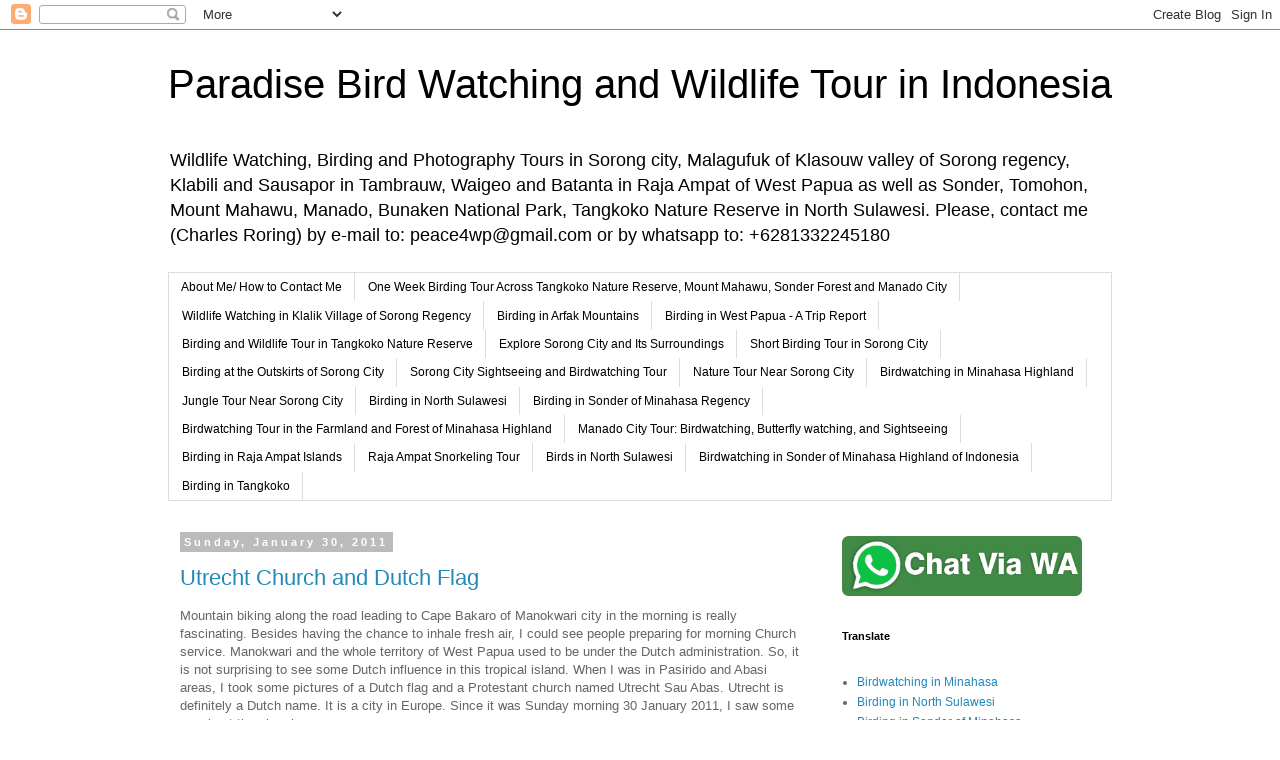

--- FILE ---
content_type: text/html; charset=UTF-8
request_url: https://www.wildlifepapua.com/2011/01/
body_size: 28214
content:
<!DOCTYPE html>
<html class='v2' dir='ltr' lang='en'>
<head>
<link href='https://www.blogger.com/static/v1/widgets/4128112664-css_bundle_v2.css' rel='stylesheet' type='text/css'/>
<meta content='width=1100' name='viewport'/>
<meta content='text/html; charset=UTF-8' http-equiv='Content-Type'/>
<meta content='blogger' name='generator'/>
<link href='https://www.wildlifepapua.com/favicon.ico' rel='icon' type='image/x-icon'/>
<link href='https://www.wildlifepapua.com/2011/01/' rel='canonical'/>
<link rel="alternate" type="application/atom+xml" title="Paradise Bird Watching and Wildlife Tour in Indonesia - Atom" href="https://www.wildlifepapua.com/feeds/posts/default" />
<link rel="alternate" type="application/rss+xml" title="Paradise Bird Watching and Wildlife Tour in Indonesia - RSS" href="https://www.wildlifepapua.com/feeds/posts/default?alt=rss" />
<link rel="service.post" type="application/atom+xml" title="Paradise Bird Watching and Wildlife Tour in Indonesia - Atom" href="https://www.blogger.com/feeds/7611862142923736544/posts/default" />
<!--Can't find substitution for tag [blog.ieCssRetrofitLinks]-->
<meta content='https://www.wildlifepapua.com/2011/01/' property='og:url'/>
<meta content='Paradise Bird Watching and Wildlife Tour in Indonesia' property='og:title'/>
<meta content='Wildlife Watching, Birding and Photography Tours in Sorong city, Malagufuk of Klasouw valley of Sorong regency, Klabili and Sausapor in Tambrauw, Waigeo and Batanta in Raja Ampat of West Papua as well as Sonder, Tomohon, Mount Mahawu, Manado, Bunaken National Park, Tangkoko Nature Reserve in North Sulawesi. Please, contact me (Charles Roring) by e-mail to: peace4wp@gmail.com or by whatsapp to: +6281332245180' property='og:description'/>
<title>Paradise Bird Watching and Wildlife Tour in Indonesia: January 2011</title>
<style id='page-skin-1' type='text/css'><!--
/*
-----------------------------------------------
Blogger Template Style
Name:     Simple
Designer: Blogger
URL:      www.blogger.com
----------------------------------------------- */
/* Content
----------------------------------------------- */
body {
font: normal normal 12px 'Trebuchet MS', Trebuchet, Verdana, sans-serif;
color: #666666;
background: #ffffff none repeat scroll top left;
padding: 0 0 0 0;
}
html body .region-inner {
min-width: 0;
max-width: 100%;
width: auto;
}
h2 {
font-size: 22px;
}
a:link {
text-decoration:none;
color: #2288bb;
}
a:visited {
text-decoration:none;
color: #888888;
}
a:hover {
text-decoration:underline;
color: #33aaff;
}
.body-fauxcolumn-outer .fauxcolumn-inner {
background: transparent none repeat scroll top left;
_background-image: none;
}
.body-fauxcolumn-outer .cap-top {
position: absolute;
z-index: 1;
height: 400px;
width: 100%;
}
.body-fauxcolumn-outer .cap-top .cap-left {
width: 100%;
background: transparent none repeat-x scroll top left;
_background-image: none;
}
.content-outer {
-moz-box-shadow: 0 0 0 rgba(0, 0, 0, .15);
-webkit-box-shadow: 0 0 0 rgba(0, 0, 0, .15);
-goog-ms-box-shadow: 0 0 0 #333333;
box-shadow: 0 0 0 rgba(0, 0, 0, .15);
margin-bottom: 1px;
}
.content-inner {
padding: 10px 40px;
}
.content-inner {
background-color: #ffffff;
}
/* Header
----------------------------------------------- */
.header-outer {
background: transparent none repeat-x scroll 0 -400px;
_background-image: none;
}
.Header h1 {
font: normal normal 40px 'Trebuchet MS',Trebuchet,Verdana,sans-serif;
color: #000000;
text-shadow: 0 0 0 rgba(0, 0, 0, .2);
}
.Header h1 a {
color: #000000;
}
.Header .description {
font-size: 18px;
color: #000000;
}
.header-inner .Header .titlewrapper {
padding: 22px 0;
}
.header-inner .Header .descriptionwrapper {
padding: 0 0;
}
/* Tabs
----------------------------------------------- */
.tabs-inner .section:first-child {
border-top: 0 solid #dddddd;
}
.tabs-inner .section:first-child ul {
margin-top: -1px;
border-top: 1px solid #dddddd;
border-left: 1px solid #dddddd;
border-right: 1px solid #dddddd;
}
.tabs-inner .widget ul {
background: transparent none repeat-x scroll 0 -800px;
_background-image: none;
border-bottom: 1px solid #dddddd;
margin-top: 0;
margin-left: -30px;
margin-right: -30px;
}
.tabs-inner .widget li a {
display: inline-block;
padding: .6em 1em;
font: normal normal 12px 'Trebuchet MS', Trebuchet, Verdana, sans-serif;
color: #000000;
border-left: 1px solid #ffffff;
border-right: 1px solid #dddddd;
}
.tabs-inner .widget li:first-child a {
border-left: none;
}
.tabs-inner .widget li.selected a, .tabs-inner .widget li a:hover {
color: #000000;
background-color: #eeeeee;
text-decoration: none;
}
/* Columns
----------------------------------------------- */
.main-outer {
border-top: 0 solid transparent;
}
.fauxcolumn-left-outer .fauxcolumn-inner {
border-right: 1px solid transparent;
}
.fauxcolumn-right-outer .fauxcolumn-inner {
border-left: 1px solid transparent;
}
/* Headings
----------------------------------------------- */
div.widget > h2,
div.widget h2.title {
margin: 0 0 1em 0;
font: normal bold 11px 'Trebuchet MS',Trebuchet,Verdana,sans-serif;
color: #000000;
}
/* Widgets
----------------------------------------------- */
.widget .zippy {
color: #999999;
text-shadow: 2px 2px 1px rgba(0, 0, 0, .1);
}
.widget .popular-posts ul {
list-style: none;
}
/* Posts
----------------------------------------------- */
h2.date-header {
font: normal bold 11px Arial, Tahoma, Helvetica, FreeSans, sans-serif;
}
.date-header span {
background-color: #bbbbbb;
color: #ffffff;
padding: 0.4em;
letter-spacing: 3px;
margin: inherit;
}
.main-inner {
padding-top: 35px;
padding-bottom: 65px;
}
.main-inner .column-center-inner {
padding: 0 0;
}
.main-inner .column-center-inner .section {
margin: 0 1em;
}
.post {
margin: 0 0 45px 0;
}
h3.post-title, .comments h4 {
font: normal normal 22px 'Trebuchet MS',Trebuchet,Verdana,sans-serif;
margin: .75em 0 0;
}
.post-body {
font-size: 110%;
line-height: 1.4;
position: relative;
}
.post-body img, .post-body .tr-caption-container, .Profile img, .Image img,
.BlogList .item-thumbnail img {
padding: 2px;
background: #ffffff;
border: 1px solid #eeeeee;
-moz-box-shadow: 1px 1px 5px rgba(0, 0, 0, .1);
-webkit-box-shadow: 1px 1px 5px rgba(0, 0, 0, .1);
box-shadow: 1px 1px 5px rgba(0, 0, 0, .1);
}
.post-body img, .post-body .tr-caption-container {
padding: 5px;
}
.post-body .tr-caption-container {
color: #666666;
}
.post-body .tr-caption-container img {
padding: 0;
background: transparent;
border: none;
-moz-box-shadow: 0 0 0 rgba(0, 0, 0, .1);
-webkit-box-shadow: 0 0 0 rgba(0, 0, 0, .1);
box-shadow: 0 0 0 rgba(0, 0, 0, .1);
}
.post-header {
margin: 0 0 1.5em;
line-height: 1.6;
font-size: 90%;
}
.post-footer {
margin: 20px -2px 0;
padding: 5px 10px;
color: #666666;
background-color: #eeeeee;
border-bottom: 1px solid #eeeeee;
line-height: 1.6;
font-size: 90%;
}
#comments .comment-author {
padding-top: 1.5em;
border-top: 1px solid transparent;
background-position: 0 1.5em;
}
#comments .comment-author:first-child {
padding-top: 0;
border-top: none;
}
.avatar-image-container {
margin: .2em 0 0;
}
#comments .avatar-image-container img {
border: 1px solid #eeeeee;
}
/* Comments
----------------------------------------------- */
.comments .comments-content .icon.blog-author {
background-repeat: no-repeat;
background-image: url([data-uri]);
}
.comments .comments-content .loadmore a {
border-top: 1px solid #999999;
border-bottom: 1px solid #999999;
}
.comments .comment-thread.inline-thread {
background-color: #eeeeee;
}
.comments .continue {
border-top: 2px solid #999999;
}
/* Accents
---------------------------------------------- */
.section-columns td.columns-cell {
border-left: 1px solid transparent;
}
.blog-pager {
background: transparent url(https://resources.blogblog.com/blogblog/data/1kt/simple/paging_dot.png) repeat-x scroll top center;
}
.blog-pager-older-link, .home-link,
.blog-pager-newer-link {
background-color: #ffffff;
padding: 5px;
}
.footer-outer {
border-top: 1px dashed #bbbbbb;
}
/* Mobile
----------------------------------------------- */
body.mobile  {
background-size: auto;
}
.mobile .body-fauxcolumn-outer {
background: transparent none repeat scroll top left;
}
.mobile .body-fauxcolumn-outer .cap-top {
background-size: 100% auto;
}
.mobile .content-outer {
-webkit-box-shadow: 0 0 3px rgba(0, 0, 0, .15);
box-shadow: 0 0 3px rgba(0, 0, 0, .15);
}
.mobile .tabs-inner .widget ul {
margin-left: 0;
margin-right: 0;
}
.mobile .post {
margin: 0;
}
.mobile .main-inner .column-center-inner .section {
margin: 0;
}
.mobile .date-header span {
padding: 0.1em 10px;
margin: 0 -10px;
}
.mobile h3.post-title {
margin: 0;
}
.mobile .blog-pager {
background: transparent none no-repeat scroll top center;
}
.mobile .footer-outer {
border-top: none;
}
.mobile .main-inner, .mobile .footer-inner {
background-color: #ffffff;
}
.mobile-index-contents {
color: #666666;
}
.mobile-link-button {
background-color: #2288bb;
}
.mobile-link-button a:link, .mobile-link-button a:visited {
color: #ffffff;
}
.mobile .tabs-inner .section:first-child {
border-top: none;
}
.mobile .tabs-inner .PageList .widget-content {
background-color: #eeeeee;
color: #000000;
border-top: 1px solid #dddddd;
border-bottom: 1px solid #dddddd;
}
.mobile .tabs-inner .PageList .widget-content .pagelist-arrow {
border-left: 1px solid #dddddd;
}

--></style>
<style id='template-skin-1' type='text/css'><!--
body {
min-width: 1024px;
}
.content-outer, .content-fauxcolumn-outer, .region-inner {
min-width: 1024px;
max-width: 1024px;
_width: 1024px;
}
.main-inner .columns {
padding-left: 0;
padding-right: 300px;
}
.main-inner .fauxcolumn-center-outer {
left: 0;
right: 300px;
/* IE6 does not respect left and right together */
_width: expression(this.parentNode.offsetWidth -
parseInt("0") -
parseInt("300px") + 'px');
}
.main-inner .fauxcolumn-left-outer {
width: 0;
}
.main-inner .fauxcolumn-right-outer {
width: 300px;
}
.main-inner .column-left-outer {
width: 0;
right: 100%;
margin-left: -0;
}
.main-inner .column-right-outer {
width: 300px;
margin-right: -300px;
}
#layout {
min-width: 0;
}
#layout .content-outer {
min-width: 0;
width: 800px;
}
#layout .region-inner {
min-width: 0;
width: auto;
}
body#layout div.add_widget {
padding: 8px;
}
body#layout div.add_widget a {
margin-left: 32px;
}
--></style>
<script type='text/javascript'>
        (function(i,s,o,g,r,a,m){i['GoogleAnalyticsObject']=r;i[r]=i[r]||function(){
        (i[r].q=i[r].q||[]).push(arguments)},i[r].l=1*new Date();a=s.createElement(o),
        m=s.getElementsByTagName(o)[0];a.async=1;a.src=g;m.parentNode.insertBefore(a,m)
        })(window,document,'script','https://www.google-analytics.com/analytics.js','ga');
        ga('create', 'UA-5312407-11', 'auto', 'blogger');
        ga('blogger.send', 'pageview');
      </script>
<link href='https://www.blogger.com/dyn-css/authorization.css?targetBlogID=7611862142923736544&amp;zx=e6590afb-152a-460a-8c0c-8b4999f4b8af' media='none' onload='if(media!=&#39;all&#39;)media=&#39;all&#39;' rel='stylesheet'/><noscript><link href='https://www.blogger.com/dyn-css/authorization.css?targetBlogID=7611862142923736544&amp;zx=e6590afb-152a-460a-8c0c-8b4999f4b8af' rel='stylesheet'/></noscript>
<meta name='google-adsense-platform-account' content='ca-host-pub-1556223355139109'/>
<meta name='google-adsense-platform-domain' content='blogspot.com'/>

</head>
<body class='loading variant-simplysimple'>
<div class='navbar section' id='navbar' name='Navbar'><div class='widget Navbar' data-version='1' id='Navbar1'><script type="text/javascript">
    function setAttributeOnload(object, attribute, val) {
      if(window.addEventListener) {
        window.addEventListener('load',
          function(){ object[attribute] = val; }, false);
      } else {
        window.attachEvent('onload', function(){ object[attribute] = val; });
      }
    }
  </script>
<div id="navbar-iframe-container"></div>
<script type="text/javascript" src="https://apis.google.com/js/platform.js"></script>
<script type="text/javascript">
      gapi.load("gapi.iframes:gapi.iframes.style.bubble", function() {
        if (gapi.iframes && gapi.iframes.getContext) {
          gapi.iframes.getContext().openChild({
              url: 'https://www.blogger.com/navbar/7611862142923736544?origin\x3dhttps://www.wildlifepapua.com',
              where: document.getElementById("navbar-iframe-container"),
              id: "navbar-iframe"
          });
        }
      });
    </script><script type="text/javascript">
(function() {
var script = document.createElement('script');
script.type = 'text/javascript';
script.src = '//pagead2.googlesyndication.com/pagead/js/google_top_exp.js';
var head = document.getElementsByTagName('head')[0];
if (head) {
head.appendChild(script);
}})();
</script>
</div></div>
<div class='body-fauxcolumns'>
<div class='fauxcolumn-outer body-fauxcolumn-outer'>
<div class='cap-top'>
<div class='cap-left'></div>
<div class='cap-right'></div>
</div>
<div class='fauxborder-left'>
<div class='fauxborder-right'></div>
<div class='fauxcolumn-inner'>
</div>
</div>
<div class='cap-bottom'>
<div class='cap-left'></div>
<div class='cap-right'></div>
</div>
</div>
</div>
<div class='content'>
<div class='content-fauxcolumns'>
<div class='fauxcolumn-outer content-fauxcolumn-outer'>
<div class='cap-top'>
<div class='cap-left'></div>
<div class='cap-right'></div>
</div>
<div class='fauxborder-left'>
<div class='fauxborder-right'></div>
<div class='fauxcolumn-inner'>
</div>
</div>
<div class='cap-bottom'>
<div class='cap-left'></div>
<div class='cap-right'></div>
</div>
</div>
</div>
<div class='content-outer'>
<div class='content-cap-top cap-top'>
<div class='cap-left'></div>
<div class='cap-right'></div>
</div>
<div class='fauxborder-left content-fauxborder-left'>
<div class='fauxborder-right content-fauxborder-right'></div>
<div class='content-inner'>
<header>
<div class='header-outer'>
<div class='header-cap-top cap-top'>
<div class='cap-left'></div>
<div class='cap-right'></div>
</div>
<div class='fauxborder-left header-fauxborder-left'>
<div class='fauxborder-right header-fauxborder-right'></div>
<div class='region-inner header-inner'>
<div class='header section' id='header' name='Header'><div class='widget Header' data-version='1' id='Header1'>
<div id='header-inner'>
<div class='titlewrapper'>
<h1 class='title'>
<a href='https://www.wildlifepapua.com/'>
Paradise Bird Watching and Wildlife Tour in Indonesia
</a>
</h1>
</div>
<div class='descriptionwrapper'>
<p class='description'><span>Wildlife Watching, Birding and Photography Tours in Sorong city, Malagufuk of Klasouw valley of Sorong regency, Klabili and Sausapor in Tambrauw, Waigeo and Batanta in Raja Ampat of West Papua as well as Sonder, Tomohon, Mount Mahawu, Manado, Bunaken National Park, Tangkoko Nature Reserve in North Sulawesi. Please, contact me (Charles Roring) by e-mail to: peace4wp@gmail.com or by whatsapp to: +6281332245180</span></p>
</div>
</div>
</div></div>
</div>
</div>
<div class='header-cap-bottom cap-bottom'>
<div class='cap-left'></div>
<div class='cap-right'></div>
</div>
</div>
</header>
<div class='tabs-outer'>
<div class='tabs-cap-top cap-top'>
<div class='cap-left'></div>
<div class='cap-right'></div>
</div>
<div class='fauxborder-left tabs-fauxborder-left'>
<div class='fauxborder-right tabs-fauxborder-right'></div>
<div class='region-inner tabs-inner'>
<div class='tabs section' id='crosscol' name='Cross-Column'><div class='widget PageList' data-version='1' id='PageList1'>
<h2>Pages</h2>
<div class='widget-content'>
<ul>
<li>
<a href='https://www.wildlifepapua.com/p/contact-me.html'>About Me/ How to Contact Me</a>
</li>
<li>
<a href='https://www.wildlifepapua.com/p/one-week-birding-tour-across-tangkoko.html'>One Week Birding Tour Across Tangkoko Nature Reserve, Mount Mahawu, Sonder Forest and Manado City</a>
</li>
<li>
<a href='https://www.wildlifepapua.com/p/mammal-reptile-and-bird-watching-in.html'>Wildlife Watching in Klalik Village of Sorong Regency</a>
</li>
<li>
<a href='https://www.wildlifepapua.com/2013/07/birding-in-arfak-mountains.html?m=1'>Birding in Arfak Mountains</a>
</li>
<li>
<a href='https://www.wildlifepapua.com/2022/08/birding-tour-in-sorong-raja-ampat.html?m=1'>Birding in West Papua - A Trip Report</a>
</li>
<li>
<a href='https://www.wildlifepapua.com/p/birding-in-tangkoko-nature-reserve.html'>Birding and Wildlife Tour in Tangkoko Nature Reserve</a>
</li>
<li>
<a href='https://www.wildlifepapua.com/p/explore-sorong-city-and-its-surroundings.html'>Explore Sorong City and Its Surroundings</a>
</li>
<li>
<a href='https://www.wildlifepapua.com/2024/12/short-birding-tour-in-sorong-city.html'>Short Birding Tour in Sorong City</a>
</li>
<li>
<a href='https://www.wildlifepapua.com/2024/07/birding-at-outskirts-of-sorong-city.html'>Birding at the Outskirts of Sorong City</a>
</li>
<li>
<a href='https://www.wildlifepapua.com/2024/04/sorong-city-sightseeing-and.html?m=1'>Sorong City Sightseeing and Birdwatching Tour</a>
</li>
<li>
<a href='https://www.wildlifepapua.com/2018/03/nature-tour-near-sorong-city.html'>Nature Tour Near Sorong City</a>
</li>
<li>
<a href='https://www.wildlifepapua.com/2024/03/birdwatching-in-minahasa-highland.html?m=1'>Birdwatching in Minahasa Highland</a>
</li>
<li>
<a href='https://www.wildlifepapua.com/2015/11/jungle-tour-in-sorong-regency.html'>Jungle Tour Near Sorong City</a>
</li>
<li>
<a href='https://www.wildlifepapua.com/2020/11/birding-in-north-sulawesi.html'>Birding in North Sulawesi</a>
</li>
<li>
<a href='https://www.wildlifepapua.com/2019/11/birding-in-sonder-of-minahasa.html?m=1'>Birding in Sonder of Minahasa Regency</a>
</li>
<li>
<a href='https://www.wildlifepapua.com/p/birdwatching-in-farmland-of-sonder-town.html'>Birdwatching Tour in the Farmland and Forest of Minahasa Highland</a>
</li>
<li>
<a href='https://www.wildlifepapua.com/p/manado-city-birdwatching-and.html'>Manado City Tour: Birdwatching, Butterfly watching, and Sightseeing</a>
</li>
<li>
<a href='https://www.wildlifepapua.com/p/birding-in-raja-ampat.html'>Birding in Raja Ampat Islands</a>
</li>
<li>
<a href='https://www.wildlifepapua.com/p/raja-ampat-snorkeling-tour.html'>Raja Ampat Snorkeling Tour</a>
</li>
<li>
<a href='https://www.wildlifepapua.com/p/birds-in-north-sulawesi.html'>Birds in North Sulawesi</a>
</li>
<li>
<a href='https://www.wildlifepapua.com/2024/11/birdwatching-in-sonder-of-minahasa.html?m=1'>Birdwatching in Sonder of Minahasa Highland of Indonesia</a>
</li>
<li>
<a href='https://www.wildlifepapua.com/p/birding-in-tangkoko.html'>Birding in Tangkoko</a>
</li>
</ul>
<div class='clear'></div>
</div>
</div></div>
<div class='tabs no-items section' id='crosscol-overflow' name='Cross-Column 2'></div>
</div>
</div>
<div class='tabs-cap-bottom cap-bottom'>
<div class='cap-left'></div>
<div class='cap-right'></div>
</div>
</div>
<div class='main-outer'>
<div class='main-cap-top cap-top'>
<div class='cap-left'></div>
<div class='cap-right'></div>
</div>
<div class='fauxborder-left main-fauxborder-left'>
<div class='fauxborder-right main-fauxborder-right'></div>
<div class='region-inner main-inner'>
<div class='columns fauxcolumns'>
<div class='fauxcolumn-outer fauxcolumn-center-outer'>
<div class='cap-top'>
<div class='cap-left'></div>
<div class='cap-right'></div>
</div>
<div class='fauxborder-left'>
<div class='fauxborder-right'></div>
<div class='fauxcolumn-inner'>
</div>
</div>
<div class='cap-bottom'>
<div class='cap-left'></div>
<div class='cap-right'></div>
</div>
</div>
<div class='fauxcolumn-outer fauxcolumn-left-outer'>
<div class='cap-top'>
<div class='cap-left'></div>
<div class='cap-right'></div>
</div>
<div class='fauxborder-left'>
<div class='fauxborder-right'></div>
<div class='fauxcolumn-inner'>
</div>
</div>
<div class='cap-bottom'>
<div class='cap-left'></div>
<div class='cap-right'></div>
</div>
</div>
<div class='fauxcolumn-outer fauxcolumn-right-outer'>
<div class='cap-top'>
<div class='cap-left'></div>
<div class='cap-right'></div>
</div>
<div class='fauxborder-left'>
<div class='fauxborder-right'></div>
<div class='fauxcolumn-inner'>
</div>
</div>
<div class='cap-bottom'>
<div class='cap-left'></div>
<div class='cap-right'></div>
</div>
</div>
<!-- corrects IE6 width calculation -->
<div class='columns-inner'>
<div class='column-center-outer'>
<div class='column-center-inner'>
<div class='main section' id='main' name='Main'><div class='widget Blog' data-version='1' id='Blog1'>
<div class='blog-posts hfeed'>

          <div class="date-outer">
        
<h2 class='date-header'><span>Sunday, January 30, 2011</span></h2>

          <div class="date-posts">
        
<div class='post-outer'>
<div class='post hentry uncustomized-post-template' itemprop='blogPost' itemscope='itemscope' itemtype='http://schema.org/BlogPosting'>
<meta content='https://blogger.googleusercontent.com/img/b/R29vZ2xl/AVvXsEj1aXODUgPWEI3lLRFogH1Pn2In_N0rtGBpMKKdje9HVIytzaevp4z1ZfLpEj55esXt3gW2XV5qlSCL0QGBRMxQsmj_5lyfJilcwS4zkedN4GkmXdjmRcmolhPh9xl4yAk-jcNUKGme1jSE/s400/utrecht-church-at-abasi-beach-manokwari.jpg' itemprop='image_url'/>
<meta content='7611862142923736544' itemprop='blogId'/>
<meta content='1373543333365573080' itemprop='postId'/>
<a name='1373543333365573080'></a>
<h3 class='post-title entry-title' itemprop='name'>
<a href='https://www.wildlifepapua.com/2011/01/utrecht-church-and-dutch-flag.html'>Utrecht Church and Dutch Flag</a>
</h3>
<div class='post-header'>
<div class='post-header-line-1'></div>
</div>
<div class='post-body entry-content' id='post-body-1373543333365573080' itemprop='description articleBody'>
Mountain biking along the road leading to Cape Bakaro of Manokwari city in the morning is really fascinating. Besides having the chance to inhale fresh air, I could see people preparing for morning Church service. Manokwari and the whole territory of West Papua used to be under the Dutch administration. So, it is not surprising to see some Dutch influence in this tropical island. When I was in Pasirido and Abasi areas, I took some pictures of a Dutch flag and a Protestant church named Utrecht Sau Abas. Utrecht is definitely a Dutch name. It is a city in Europe. Since it was Sunday morning 30 January 2011, I saw some people at the church. <br />
<div class="separator" style="clear: both; text-align: center;"><a href="https://blogger.googleusercontent.com/img/b/R29vZ2xl/AVvXsEj1aXODUgPWEI3lLRFogH1Pn2In_N0rtGBpMKKdje9HVIytzaevp4z1ZfLpEj55esXt3gW2XV5qlSCL0QGBRMxQsmj_5lyfJilcwS4zkedN4GkmXdjmRcmolhPh9xl4yAk-jcNUKGme1jSE/s1600/utrecht-church-at-abasi-beach-manokwari.jpg" style="margin-left: 1em; margin-right: 1em;"><img border="0" height="342" src="https://blogger.googleusercontent.com/img/b/R29vZ2xl/AVvXsEj1aXODUgPWEI3lLRFogH1Pn2In_N0rtGBpMKKdje9HVIytzaevp4z1ZfLpEj55esXt3gW2XV5qlSCL0QGBRMxQsmj_5lyfJilcwS4zkedN4GkmXdjmRcmolhPh9xl4yAk-jcNUKGme1jSE/s400-rw/utrecht-church-at-abasi-beach-manokwari.jpg" width="400" /></a></div>Most Papuan in Manokwari were preparing to go to church that's why the road from my house to Cape Bakaro was relatively quiet. There were not many motorized vehicles moving around the bike riding was really excellent.<br />
<div class="separator" style="clear: both; text-align: center;"><a href="https://blogger.googleusercontent.com/img/b/R29vZ2xl/AVvXsEhAiDKbWQQ4wldscQALdSBO9ZfQ5RAPsJyuXA4zG4I6GB08Rfd2lGaI2zdyFuVtgCa-9jg3JLnvb3xRrV_bvxkTgLziePSDq2uUk6DXbNF7AH6WR2LIdXbynyUDb0OkYEA1T_uRZTsenTJg/s1600/utrecht-church-in-manokwari.jpg" style="margin-left: 1em; margin-right: 1em;"><img border="0" height="357" src="https://blogger.googleusercontent.com/img/b/R29vZ2xl/AVvXsEhAiDKbWQQ4wldscQALdSBO9ZfQ5RAPsJyuXA4zG4I6GB08Rfd2lGaI2zdyFuVtgCa-9jg3JLnvb3xRrV_bvxkTgLziePSDq2uUk6DXbNF7AH6WR2LIdXbynyUDb0OkYEA1T_uRZTsenTJg/s400-rw/utrecht-church-in-manokwari.jpg" width="400" /></a></div>The Dutch flag that you see below has been on the top of the tree since the world cup event in South Africa last year. Although the world cup was over and the Dutch could only get the runner up position, the Papuan still do not want to take the flag down the tree. This flag clearly shows strong emotional connection between the Papuan people and the Dutch or the Netherlands.<br />
<div class="separator" style="clear: both; text-align: center;"><a href="https://blogger.googleusercontent.com/img/b/R29vZ2xl/AVvXsEgoOwIXXUAMVwdjUynYP14t0iZLtmDGDZDjPHhe8zkUZMP4oWE-SjK2pX9XU_DA4ILt42c0nWBCuyG7N4IGopjFqxDT_sGwWYfRNBRpPDzIatifpbj_8r0rxdksOX4UDRFXnbJORwAueQZl/s1600/dutch-flag-in-manokwari-west-papua.jpg" style="margin-left: 1em; margin-right: 1em;"><img border="0" height="362" src="https://blogger.googleusercontent.com/img/b/R29vZ2xl/AVvXsEgoOwIXXUAMVwdjUynYP14t0iZLtmDGDZDjPHhe8zkUZMP4oWE-SjK2pX9XU_DA4ILt42c0nWBCuyG7N4IGopjFqxDT_sGwWYfRNBRpPDzIatifpbj_8r0rxdksOX4UDRFXnbJORwAueQZl/s400-rw/dutch-flag-in-manokwari-west-papua.jpg" width="400" /></a></div>The road from Missi to Cape Bakaro is quite far. It takes around a little more than one hour cycling to reach the cape. Although it is a long ride, the scenery of the coastal area of Manokwari in the morning is really beautiful. Cyclists will never get bored when riding their bicycles along this route. I have been cycling through this route many times but I never feel bored. The tropical rainforest, the white sandy beach, the coconut trees, the flowers, the villagers, and the scenes of children playing or swimming always attract my attention.<br />
<div class="separator" style="clear: both; text-align: center;"><a href="https://blogger.googleusercontent.com/img/b/R29vZ2xl/AVvXsEiaR5_7wHxt46eqozf1_4YXyiZDPBxex5XuFKtXI8VNQ9Iiwkm9VLYS6-d3wRc8-0eWZVoF1d1pcdwoAAcI_whCjHpMgxjYlSgI93npU4SBcDSBBlaGr-j0yH4_yvHVDrONwZ_pVny-BaZ2/s1600/me-and-my-mountain-bike-at-abasi-beach-of-manokwari.jpg" style="margin-left: 1em; margin-right: 1em;"><img border="0" height="397" src="https://blogger.googleusercontent.com/img/b/R29vZ2xl/AVvXsEiaR5_7wHxt46eqozf1_4YXyiZDPBxex5XuFKtXI8VNQ9Iiwkm9VLYS6-d3wRc8-0eWZVoF1d1pcdwoAAcI_whCjHpMgxjYlSgI93npU4SBcDSBBlaGr-j0yH4_yvHVDrONwZ_pVny-BaZ2/s400-rw/me-and-my-mountain-bike-at-abasi-beach-of-manokwari.jpg" width="400" /></a></div>If you plan to visit Manokwari and are interested to see its beauty by mountain biking or cycling, I will be happy to guide you around - with bicycle, of course. It is my personal commitment to promote ecotourism that preserves the tropical rainforest and coral reef around this city and it is also my passion to re-introduce cycling culture to the city dwellers. I believe that by regularly cycling around, I have directly promoted this environmentally friendly lifestyle to the Papuan people. I am happy to see that more people are now riding bicycles in this town. The more we cycle the better our city will be - the cleaner the air and the healthier we will be.<br />
<div class="separator" style="clear: both; text-align: center;"><a href="https://blogger.googleusercontent.com/img/b/R29vZ2xl/AVvXsEjK9FP6rkJ1BmvI2dTwFuq_u11EbuBe-bI0NErq74ygjqLXkj1W6YnX5it1EspRGv_zaS2gwJ_tNHVEtVAnfrS-Itk_hx_vdiPayOkT_momBMrLYrQXkmGHx-1ftYErY5m7th4O59Y66NES/s1600/some-tropical-flowers-in-manokwari.jpg" style="margin-left: 1em; margin-right: 1em;"><img border="0" height="351" src="https://blogger.googleusercontent.com/img/b/R29vZ2xl/AVvXsEjK9FP6rkJ1BmvI2dTwFuq_u11EbuBe-bI0NErq74ygjqLXkj1W6YnX5it1EspRGv_zaS2gwJ_tNHVEtVAnfrS-Itk_hx_vdiPayOkT_momBMrLYrQXkmGHx-1ftYErY5m7th4O59Y66NES/s400-rw/some-tropical-flowers-in-manokwari.jpg" width="400" /></a></div><div class="separator" style="clear: both; text-align: center;"><a href="https://blogger.googleusercontent.com/img/b/R29vZ2xl/AVvXsEhhJxiIPIJTLcB9fFx-NWaLws0copeKixCYAI3PuEVUH-GqwSeN8_Mv3YtxQTUee-1xjvVj_oeDEAjQ1_UNXQ2ICzuuVnXy0QpSeHcnQpfqRvhTLNHaRzqkEhgYKmkMXqkWhB9KRzfdITCB/s1600/mansinam-island-from-mansinam-beach-hotel.jpg" style="margin-left: 1em; margin-right: 1em;"><img border="0" height="362" src="https://blogger.googleusercontent.com/img/b/R29vZ2xl/AVvXsEhhJxiIPIJTLcB9fFx-NWaLws0copeKixCYAI3PuEVUH-GqwSeN8_Mv3YtxQTUee-1xjvVj_oeDEAjQ1_UNXQ2ICzuuVnXy0QpSeHcnQpfqRvhTLNHaRzqkEhgYKmkMXqkWhB9KRzfdITCB/s400-rw/mansinam-island-from-mansinam-beach-hotel.jpg" width="400" /></a></div>One week from now, there will be a great celebration in Manokwari. The Christians will celebrate the Gospel Landing (or Preaching) Day in Papua land. On 5 February 1855 two European evangelists landed on Mansinam island to preach the Good News to the Papuan people. That's the beginning time where Papuan civilization entered its new chapter. Now majority of the Papuan are Christians. Thousands of people will gather in Manokwari city to celebrate the Gospel Preaching day with various activities from art exhibition to street parades.Tourists will come to this city too to see the wonderful celebration. So, if you have time, don't forget to visit Manokwari now! by Charles Roring
<div style='clear: both;'></div>
</div>
<div class='post-footer'>
<div class='post-footer-line post-footer-line-1'>
<span class='post-author vcard'>
Posted by
<span class='fn' itemprop='author' itemscope='itemscope' itemtype='http://schema.org/Person'>
<span itemprop='name'>Charles Roring</span>
</span>
</span>
<span class='post-timestamp'>
</span>
<span class='post-comment-link'>
<a class='comment-link' href='https://www.blogger.com/comment/fullpage/post/7611862142923736544/1373543333365573080' onclick=''>
No comments:
  </a>
</span>
<span class='post-icons'>
<span class='item-action'>
<a href='https://www.blogger.com/email-post/7611862142923736544/1373543333365573080' title='Email Post'>
<img alt='' class='icon-action' height='13' src='https://resources.blogblog.com/img/icon18_email.gif' width='18'/>
</a>
</span>
</span>
<div class='post-share-buttons goog-inline-block'>
<a class='goog-inline-block share-button sb-email' href='https://www.blogger.com/share-post.g?blogID=7611862142923736544&postID=1373543333365573080&target=email' target='_blank' title='Email This'><span class='share-button-link-text'>Email This</span></a><a class='goog-inline-block share-button sb-blog' href='https://www.blogger.com/share-post.g?blogID=7611862142923736544&postID=1373543333365573080&target=blog' onclick='window.open(this.href, "_blank", "height=270,width=475"); return false;' target='_blank' title='BlogThis!'><span class='share-button-link-text'>BlogThis!</span></a><a class='goog-inline-block share-button sb-twitter' href='https://www.blogger.com/share-post.g?blogID=7611862142923736544&postID=1373543333365573080&target=twitter' target='_blank' title='Share to X'><span class='share-button-link-text'>Share to X</span></a><a class='goog-inline-block share-button sb-facebook' href='https://www.blogger.com/share-post.g?blogID=7611862142923736544&postID=1373543333365573080&target=facebook' onclick='window.open(this.href, "_blank", "height=430,width=640"); return false;' target='_blank' title='Share to Facebook'><span class='share-button-link-text'>Share to Facebook</span></a><a class='goog-inline-block share-button sb-pinterest' href='https://www.blogger.com/share-post.g?blogID=7611862142923736544&postID=1373543333365573080&target=pinterest' target='_blank' title='Share to Pinterest'><span class='share-button-link-text'>Share to Pinterest</span></a>
</div>
</div>
<div class='post-footer-line post-footer-line-2'>
<span class='post-labels'>
Labels:
<a href='https://www.wildlifepapua.com/search/label/Gospel%20Landing%20Day' rel='tag'>Gospel Landing Day</a>,
<a href='https://www.wildlifepapua.com/search/label/Manokwari' rel='tag'>Manokwari</a>
</span>
</div>
<div class='post-footer-line post-footer-line-3'>
<span class='post-location'>
</span>
</div>
</div>
</div>
</div>

          </div></div>
        

          <div class="date-outer">
        
<h2 class='date-header'><span>Thursday, January 27, 2011</span></h2>

          <div class="date-posts">
        
<div class='post-outer'>
<div class='post hentry uncustomized-post-template' itemprop='blogPost' itemscope='itemscope' itemtype='http://schema.org/BlogPosting'>
<meta content='https://blogger.googleusercontent.com/img/b/R29vZ2xl/AVvXsEjzSbpe2npcVHEr82qykIoNSz1jZs8TrKvlqTizWXD00dxZtBtCBnwH0hoP_sgsHcGU3M6e4-yBb1H8ltQ4r34JvWvKqRwnBaj3vsL1JuKZyeaj__oM95dOT5YUoS76gVVH4A_laDKipwEI/s320/03012011343.jpg' itemprop='image_url'/>
<meta content='7611862142923736544' itemprop='blogId'/>
<meta content='8149813098973203649' itemprop='postId'/>
<a name='8149813098973203649'></a>
<h3 class='post-title entry-title' itemprop='name'>
<a href='https://www.wildlifepapua.com/2011/01/tropical-cycling-in-manokwari-city.html'>Tropical Cycling in Manokwari city</a>
</h3>
<div class='post-header'>
<div class='post-header-line-1'></div>
</div>
<div class='post-body entry-content' id='post-body-8149813098973203649' itemprop='description articleBody'>
I have just checked my google analytics account a few minutes ago that I found someone typed "tropical cycling" and landed in this blog. I wrote some articles related to mountain bike tour in Manokwari city, the capital of West Papua province in New Guinea island. New Guinea is the largest tropical island in the world. It consists of two parts, the eastern region which is the independent state of Papua New Guinea and the western region which is the territory of Indonesia. There are two provinces in the western region i.e. Papua and West Papua. Cycling in Manokwari is a great way to travel around the tropical city and its surrounding areas. Some cycling destinations<br />
<div class="separator" style="clear: both; text-align: center;"><a href="https://blogger.googleusercontent.com/img/b/R29vZ2xl/AVvXsEjzSbpe2npcVHEr82qykIoNSz1jZs8TrKvlqTizWXD00dxZtBtCBnwH0hoP_sgsHcGU3M6e4-yBb1H8ltQ4r34JvWvKqRwnBaj3vsL1JuKZyeaj__oM95dOT5YUoS76gVVH4A_laDKipwEI/s1600/03012011343.jpg" style="clear: right; float: right; margin-bottom: 1em; margin-left: 1em;"><img border="0" height="240" src="https://blogger.googleusercontent.com/img/b/R29vZ2xl/AVvXsEjzSbpe2npcVHEr82qykIoNSz1jZs8TrKvlqTizWXD00dxZtBtCBnwH0hoP_sgsHcGU3M6e4-yBb1H8ltQ4r34JvWvKqRwnBaj3vsL1JuKZyeaj__oM95dOT5YUoS76gVVH4A_laDKipwEI/s320-rw/03012011343.jpg" width="320" /></a></div>Also read: <a href="http://manokwaripapua.blogspot.com/2011/01/mountain-bike-tour-in-manokwari.html">Mountain bike tour in Manokwari</a><br />
This is a great location for tourists who want to do some mountain bike tour to the Table Mountain. To climb the mountain, I used my Polygon mountain bike. The slope is quite steep but I can manage to reach the top of the mountain if I use gear 1 both at the front and rear chain wheels of my bicycle. Several meters before the gate of the Hutan Wisata Gunung Meja (meaning tourist forest of Table Mountain) is a great spot to see the beauty of the Dorey bay, Manokwari city, and the Arfak mountains. I don't enter the gate, instead I continue riding my bike around the mountain. There are more things that I can see such as the villages of the indigenous people and campus areas of Papua university. It takes between 1.5 to 3 hours cycling if we want to enjoy the natural beauty of the tropical rainforest of the Table mountain, the village life in Anggori and Ayambori, and the academic environment of the university.<br />
<div class="separator" style="clear: both; text-align: center;"><a href="https://blogger.googleusercontent.com/img/b/R29vZ2xl/AVvXsEjRCqAYSYZa1_fVoycXeSf29yKF_kG3_cgvmqvlopZq2pQAts-nBS6y8C8H8N-MbArX9Wus13K8E6P56K5GqECdgm5pfCV_7l39UkzFA4CGKj7Jg6tpoDY2fxBClSWGJpLxZzwZMppFGTQN/s1600/31122010328.jpg" style="margin-left: 1em; margin-right: 1em;"><img border="0" height="300" src="https://blogger.googleusercontent.com/img/b/R29vZ2xl/AVvXsEjRCqAYSYZa1_fVoycXeSf29yKF_kG3_cgvmqvlopZq2pQAts-nBS6y8C8H8N-MbArX9Wus13K8E6P56K5GqECdgm5pfCV_7l39UkzFA4CGKj7Jg6tpoDY2fxBClSWGJpLxZzwZMppFGTQN/s400-rw/31122010328.jpg" width="400" /></a></div><b>Pasir Putih beach, Abasi and Cape Bakaro</b><br />
This is my favorite tropical cycling tour. Because it's terrain is quite flat, tourists can use road bicycle to travel around. The best time to visit these beach areas is early in the morning. I used to go out of my house with my bicycle at 5.30 a.m. I rode my bicycle to Cape Bakaro which is a famous fish calling station. Here, we can ask a Papuan man to call fish. He usually uses termites and a whistle. Standing on the rock by the sea water, he will brake some termite house and throw it to the sea. After that he will blow his whistle to call the fish. When the weather is good and there are no waves, a lot of fish will come to eat the tiny termite which has been thrown by the man. Also when I ride my bike in the morning to this area, I could hear sounds of birds in the tropical trees that are covering the Cape Bakaro. Please, read: Mountain bike tour to Cape Bakaro<br />
<b>The Northern Coast</b><br />
The northern coast of Manokwari regency stretches from Aipiri to Yonsoribo. It is more than 50 kilometers. Although the road has been built along the beach, the terrain is not always flat. Tourists need mountain bike to cover the long route of the northern coast of Manokwari. There is no hotel along this region but accommodation at some good houses can be arranged for cycling tourists. Be sure to bring with you enough food and water if you want to visit the area by bicycle.<br />
<b>Prafi valley</b><br />
Cycling to Prafi is also possible. I have never done a cycling trip to Prafi but from the information that I got from mountain bikers in Manokwari, it can be done with a support van or car. Prafi is a huge plain in Manokwari regency. It is an agricultural center that supplies fruits and vegetables to the city. The most important thing that we need to know is that the road leading to Prafi valley consists of flat and steep slope terrains. Most often cars and trucks run fast. <br />
<b>Manokwari - Ransiki</b><br />
Other Cycling Route that I recommend is from Manokwari city to Warkapi - Oransbari - and Ransiki. If we start riding our bike in the morning, we will arrive in Ransiki in the afternoon. We can stay in motels there. Make sure that your mountain bike is in good condition before you start riding your bike. <br />
If you are interested in cycling around Manokwari city and its surrounding areas, you can contact me via email peace4wp@gmail.com, I will be happy to cycle with you and guide you around to see the natural beauty of this great tropical island.<br />
Also read:<br />
Tropical rainforest mountain bike tour<div><ul><li><a href="https://www.wildlifepapua.com/p/birdwatching-in-sulawesi.html?m=1" style="text-align: justify;">Birdwatching in Sulawesi</a></li><li><a href="https://www.wildlifepapua.com/2020/11/birding-in-north-sulawesi.html">Birding in North Sulawesi</a></li><li><a href="https://www.wildlifepapua.com/2019/11/birding-in-sonder-of-minahasa.html">Birding in Sonder of Minahasa</a></li><li><a href="https://www.wildlifepapua.com/2024/03/birdwatching-in-minahasa-highland.html">Birdwatching in Minahasa</a></li><li><a href="https://www.wildlifepapua.com/p/manado-city-birdwatching-and.html">Manado City: Birdwatching and Sightseeing Tour</a></li></ul></div>
<div style='clear: both;'></div>
</div>
<div class='post-footer'>
<div class='post-footer-line post-footer-line-1'>
<span class='post-author vcard'>
Posted by
<span class='fn' itemprop='author' itemscope='itemscope' itemtype='http://schema.org/Person'>
<span itemprop='name'>Charles Roring</span>
</span>
</span>
<span class='post-timestamp'>
</span>
<span class='post-comment-link'>
<a class='comment-link' href='https://www.blogger.com/comment/fullpage/post/7611862142923736544/8149813098973203649' onclick=''>
1 comment:
  </a>
</span>
<span class='post-icons'>
<span class='item-action'>
<a href='https://www.blogger.com/email-post/7611862142923736544/8149813098973203649' title='Email Post'>
<img alt='' class='icon-action' height='13' src='https://resources.blogblog.com/img/icon18_email.gif' width='18'/>
</a>
</span>
</span>
<div class='post-share-buttons goog-inline-block'>
<a class='goog-inline-block share-button sb-email' href='https://www.blogger.com/share-post.g?blogID=7611862142923736544&postID=8149813098973203649&target=email' target='_blank' title='Email This'><span class='share-button-link-text'>Email This</span></a><a class='goog-inline-block share-button sb-blog' href='https://www.blogger.com/share-post.g?blogID=7611862142923736544&postID=8149813098973203649&target=blog' onclick='window.open(this.href, "_blank", "height=270,width=475"); return false;' target='_blank' title='BlogThis!'><span class='share-button-link-text'>BlogThis!</span></a><a class='goog-inline-block share-button sb-twitter' href='https://www.blogger.com/share-post.g?blogID=7611862142923736544&postID=8149813098973203649&target=twitter' target='_blank' title='Share to X'><span class='share-button-link-text'>Share to X</span></a><a class='goog-inline-block share-button sb-facebook' href='https://www.blogger.com/share-post.g?blogID=7611862142923736544&postID=8149813098973203649&target=facebook' onclick='window.open(this.href, "_blank", "height=430,width=640"); return false;' target='_blank' title='Share to Facebook'><span class='share-button-link-text'>Share to Facebook</span></a><a class='goog-inline-block share-button sb-pinterest' href='https://www.blogger.com/share-post.g?blogID=7611862142923736544&postID=8149813098973203649&target=pinterest' target='_blank' title='Share to Pinterest'><span class='share-button-link-text'>Share to Pinterest</span></a>
</div>
</div>
<div class='post-footer-line post-footer-line-2'>
<span class='post-labels'>
Labels:
<a href='https://www.wildlifepapua.com/search/label/Cycling' rel='tag'>Cycling</a>,
<a href='https://www.wildlifepapua.com/search/label/Mountain%20Bike' rel='tag'>Mountain Bike</a>,
<a href='https://www.wildlifepapua.com/search/label/nature%20tour' rel='tag'>nature tour</a>
</span>
</div>
<div class='post-footer-line post-footer-line-3'>
<span class='post-location'>
</span>
</div>
</div>
</div>
</div>

          </div></div>
        

          <div class="date-outer">
        
<h2 class='date-header'><span>Saturday, January 22, 2011</span></h2>

          <div class="date-posts">
        
<div class='post-outer'>
<div class='post hentry uncustomized-post-template' itemprop='blogPost' itemscope='itemscope' itemtype='http://schema.org/BlogPosting'>
<meta content='https://blogger.googleusercontent.com/img/b/R29vZ2xl/AVvXsEjiDxElohnnnbQo-my2iab9VSFnZ8BHIZ1oasQVD9alGgGaN9sljMgQjbsEH4m56ok4Kb612cNIyaHVe4LIvfefcjiuTCF4VjRUtuCzJ01x1qkfbKQVyL6lkia-Ko_kUD68yo96Y0FUrHZ6/s400/mountain-bike-polygon-cozmic-dx-2.jpg' itemprop='image_url'/>
<meta content='7611862142923736544' itemprop='blogId'/>
<meta content='9036809149583168931' itemprop='postId'/>
<a name='9036809149583168931'></a>
<h3 class='post-title entry-title' itemprop='name'>
<a href='https://www.wildlifepapua.com/2011/01/mountain-bike-tour-to-cape-bakaro-of.html'>Mountain Bike Tour to Cape Bakaro of Manokwari city in West Papua</a>
</h3>
<div class='post-header'>
<div class='post-header-line-1'></div>
</div>
<div class='post-body entry-content' id='post-body-9036809149583168931' itemprop='description articleBody'>
It was Sunday morning 23rd January 2011, 5.30 a.m. when I was pushing my mountain bike out of my house. It was still dark outside. This time I planned to do a mountain bike tour to Cape Bakaro located on the east of Manokwari city. Much of the cape area is still covered with tropical rainforest. On the previous days, I always rode my bicycle in the afternoons from 5 p.m. to 7 p.m. During those hours, there were cars and motorcycles on the streets and roads of the city. So, I decided to change my cycling exercise time to mornings. <br />
<div class="separator" style="clear: both; text-align: center;"><a href="https://blogger.googleusercontent.com/img/b/R29vZ2xl/AVvXsEjiDxElohnnnbQo-my2iab9VSFnZ8BHIZ1oasQVD9alGgGaN9sljMgQjbsEH4m56ok4Kb612cNIyaHVe4LIvfefcjiuTCF4VjRUtuCzJ01x1qkfbKQVyL6lkia-Ko_kUD68yo96Y0FUrHZ6/s1600/mountain-bike-polygon-cozmic-dx-2.jpg" style="margin-left: 1em; margin-right: 1em;"><img border="0" height="365" src="https://blogger.googleusercontent.com/img/b/R29vZ2xl/AVvXsEjiDxElohnnnbQo-my2iab9VSFnZ8BHIZ1oasQVD9alGgGaN9sljMgQjbsEH4m56ok4Kb612cNIyaHVe4LIvfefcjiuTCF4VjRUtuCzJ01x1qkfbKQVyL6lkia-Ko_kUD68yo96Y0FUrHZ6/s400-rw/mountain-bike-polygon-cozmic-dx-2.jpg" width="400" /></a></div>After wearing my bike helmet, I got on my bike and began pedaling it to Brawijaya street. All the city dwellers were still sleeping. One or two <i>ojeks</i> (motorcycle taxi) passed by me. I could feel the cool air when I increased my speed. Going down the slope behind governor's office of West Papua province, I felt that my mountain bike was going faster and faster through the dark under the big trees which had been planted by the Dutch. Because I did not attach the front lamp on the handle bar, I was afraid that I might hit other motorcycles or cars at the cross roads thirty meters ahead of me. So, I "squeezed" the Tektro front and rear brake handles to reduce the speed of my mountain bike. Everything around me was still dark. I could see some motorcycles were approaching the cross road with a small round about in the middle. I was now at Kampung Ambon area behind the city's general hospital. <br />
<div class="separator" style="clear: both; text-align: center;"><a href="https://blogger.googleusercontent.com/img/b/R29vZ2xl/AVvXsEi649ynsdPm7cBCEoJ3vTdQUuZlglSOPHoOQ_9DBrZfcnWd4FympSF37Sfqy7z9QPhyphenhyphenRV4xa4GaXPBydYNwoHtiqSNU_QTnN7JEeQMkh-h7DzYMrYzgMrjAhQQcsz10mntaxU785zjsE6iI/s1600/cape-oransbari-on-the-other-side-of-dorey-bay-manokwari.jpg" style="margin-left: 1em; margin-right: 1em;"><img border="0" height="371" src="https://blogger.googleusercontent.com/img/b/R29vZ2xl/AVvXsEi649ynsdPm7cBCEoJ3vTdQUuZlglSOPHoOQ_9DBrZfcnWd4FympSF37Sfqy7z9QPhyphenhyphenRV4xa4GaXPBydYNwoHtiqSNU_QTnN7JEeQMkh-h7DzYMrYzgMrjAhQQcsz10mntaxU785zjsE6iI/s400-rw/cape-oransbari-on-the-other-side-of-dorey-bay-manokwari.jpg" width="400" /></a></div>I was not far from Ketapang boat terminal in Kwawi area where I could see Arfak mountains on the other side of the Dorey bay. Some people were sitting by the beach. Perhaps they had been there since night time spending Saturday night under the full moon light. Manokwari is one of the most beautiful cities in the world. Mansinam and Lemon islands in the middle of the bay are famous destinations for tourists who like swimming and snorkeling over the coral reefs which are the tropical rainforest of the sea. Personally, I am really concerned with a lot of plastic wastes from the Manokwari city that are now polluting the coastal area of the Dorey bay. I really hope that the local government will take serious actions to tackle this problem.&nbsp; <br />
<div class="separator" style="clear: both; text-align: center;"><a href="https://blogger.googleusercontent.com/img/b/R29vZ2xl/AVvXsEijv1cOYuTa0K9W5pxTm5xg-ZW8bhszJc-eH-h3J5n3yJgIK6mqttiCGQktzOHupI9aEluBaBN2_xItP6cu3su34V3RcCfRwTGvrSNb3AXwwLV_1EtKdGzp8GTVhtjlAeE5YlhI_7vzX-Ry/s1600/sunrise-in-manokwari-city-of-west-papua.jpg" style="margin-left: 1em; margin-right: 1em;"><img border="0" height="362" src="https://blogger.googleusercontent.com/img/b/R29vZ2xl/AVvXsEijv1cOYuTa0K9W5pxTm5xg-ZW8bhszJc-eH-h3J5n3yJgIK6mqttiCGQktzOHupI9aEluBaBN2_xItP6cu3su34V3RcCfRwTGvrSNb3AXwwLV_1EtKdGzp8GTVhtjlAeE5YlhI_7vzX-Ry/s400-rw/sunrise-in-manokwari-city-of-west-papua.jpg" width="400" /></a></div>When I arrived at <i>Pasir Putih</i> beach, the Sun was emerging on the east just a little bit above the horizon of the sea surface at the tip of Cape Bakaro. Although the scenery of the sunrise was beautiful, I did not stop to take some photographs. I was still half way to Cape Bakaro my usual cycling destination. I would take the sunrise picture when I returned. I needed around twenty more minutes to reach the cape. The scenery of the Abasi beach was really beautiful. It was calm and peaceful to be at the beach that morning. I did not see many people there. I turned right and headed to the beach just ten meters from the waves. I pulled my digital camera out of my pocket. It was a Sony SteadyShot DSC-W310. I turned it on and began shooting. <br />
<div class="separator" style="clear: both; text-align: center;"><a href="https://blogger.googleusercontent.com/img/b/R29vZ2xl/AVvXsEihChqCkhSzidgDQtzrXi8bpds3FroqMu5Gmr4MNTscGwRSzx3kKITeaIfjQAx0odEaMTIpVAX0e8jvkqZbKdYHrgu0hFEt-eG7hDKxIUtcNHrM8-jX3Gzta23uJxfgI63QgFiDhI4DKUM6/s1600/pink-flowers-in-arowi-2-village-of-manokwari-city.jpg" style="margin-left: 1em; margin-right: 1em;"><img border="0" height="371" src="https://blogger.googleusercontent.com/img/b/R29vZ2xl/AVvXsEihChqCkhSzidgDQtzrXi8bpds3FroqMu5Gmr4MNTscGwRSzx3kKITeaIfjQAx0odEaMTIpVAX0e8jvkqZbKdYHrgu0hFEt-eG7hDKxIUtcNHrM8-jX3Gzta23uJxfgI63QgFiDhI4DKUM6/s400-rw/pink-flowers-in-arowi-2-village-of-manokwari-city.jpg" width="400" /></a></div>Then I got off my mountain bike and pushed it back to the road again and took some pictures of the surrounding scenery. I was quite happy because I could take as many pictures as I like. After spending five minutes taking pictures of the beach, some flowers, and the road of Abasi, I continued cycling to Cape Bakaro again. The morning was now bright but with the half full moon was still white in the middle of the blue sky above my head. Birds were singing on the coconut trees. I thought that because it was Sunday, I should not go further to Bakaro village where the fish calling station was. So, I turned around and returned to Manokwari city again.<br />
<div class="separator" style="clear: both; text-align: center;"><a href="https://blogger.googleusercontent.com/img/b/R29vZ2xl/AVvXsEhizQYyAZ5U03NUQeILmT23WbUx0wSDktMogIx_XV7_C0hikArWQxTgbhh21zpLS-akrrz8memAymJy3NapOtGzklc3RfSqvSkByXhrCo-slg1qY2zn0HF0yK8uqJuOuxKcGIGv0gunPFaa/s1600/ship-harbor-or-haven-manokwari-west-papua.jpg" style="margin-left: 1em; margin-right: 1em;"><img border="0" height="321" src="https://blogger.googleusercontent.com/img/b/R29vZ2xl/AVvXsEhizQYyAZ5U03NUQeILmT23WbUx0wSDktMogIx_XV7_C0hikArWQxTgbhh21zpLS-akrrz8memAymJy3NapOtGzklc3RfSqvSkByXhrCo-slg1qY2zn0HF0yK8uqJuOuxKcGIGv0gunPFaa/s400-rw/ship-harbor-or-haven-manokwari-west-papua.jpg" width="400" /></a></div>Before completing my morning mountain bike tour, I went to the ship harbor of Manokwari to take some pictures of a PELNI ship. It was MV Labobar capable of carrying around 2,500 to 3,000 passengers. My friend Grietje in the Netherlands needs the pictures to complete the revision works of the Travel Guide Book of Ecotourism Manokwari West Papua. The bell of the Catholic church St. Agustinus was clanging when I arrived at home again. People were now preparing to go to church. by Charles Roring<br />
Also read:<br />
<ul><li>Mountain bike tour in Manokwari</li>
<li>Riding bicycle is good for our health and the environment</li>
<li>How to promote cycling culture in your town</li>
<li>Mountain biking to Cape Bakaro in Manokwari city</li><li><a href="https://www.wildlifepapua.com/p/birdwatching-in-sulawesi.html?m=1" style="text-align: justify;">Birdwatching in Sulawesi</a></li><li><a href="https://www.wildlifepapua.com/2020/11/birding-in-north-sulawesi.html">Birding in North Sulawesi</a></li><li><a href="https://www.wildlifepapua.com/2019/11/birding-in-sonder-of-minahasa.html">Birding in Sonder of Minahasa</a></li><li><a href="https://www.wildlifepapua.com/2024/03/birdwatching-in-minahasa-highland.html">Birdwatching in Minahasa</a></li><li><a href="https://www.wildlifepapua.com/p/manado-city-birdwatching-and.html">Manado City: Birdwatching and Sightseeing Tour</a></li>
</ul>
<div style='clear: both;'></div>
</div>
<div class='post-footer'>
<div class='post-footer-line post-footer-line-1'>
<span class='post-author vcard'>
Posted by
<span class='fn' itemprop='author' itemscope='itemscope' itemtype='http://schema.org/Person'>
<span itemprop='name'>Charles Roring</span>
</span>
</span>
<span class='post-timestamp'>
</span>
<span class='post-comment-link'>
<a class='comment-link' href='https://www.blogger.com/comment/fullpage/post/7611862142923736544/9036809149583168931' onclick=''>
No comments:
  </a>
</span>
<span class='post-icons'>
<span class='item-action'>
<a href='https://www.blogger.com/email-post/7611862142923736544/9036809149583168931' title='Email Post'>
<img alt='' class='icon-action' height='13' src='https://resources.blogblog.com/img/icon18_email.gif' width='18'/>
</a>
</span>
</span>
<div class='post-share-buttons goog-inline-block'>
<a class='goog-inline-block share-button sb-email' href='https://www.blogger.com/share-post.g?blogID=7611862142923736544&postID=9036809149583168931&target=email' target='_blank' title='Email This'><span class='share-button-link-text'>Email This</span></a><a class='goog-inline-block share-button sb-blog' href='https://www.blogger.com/share-post.g?blogID=7611862142923736544&postID=9036809149583168931&target=blog' onclick='window.open(this.href, "_blank", "height=270,width=475"); return false;' target='_blank' title='BlogThis!'><span class='share-button-link-text'>BlogThis!</span></a><a class='goog-inline-block share-button sb-twitter' href='https://www.blogger.com/share-post.g?blogID=7611862142923736544&postID=9036809149583168931&target=twitter' target='_blank' title='Share to X'><span class='share-button-link-text'>Share to X</span></a><a class='goog-inline-block share-button sb-facebook' href='https://www.blogger.com/share-post.g?blogID=7611862142923736544&postID=9036809149583168931&target=facebook' onclick='window.open(this.href, "_blank", "height=430,width=640"); return false;' target='_blank' title='Share to Facebook'><span class='share-button-link-text'>Share to Facebook</span></a><a class='goog-inline-block share-button sb-pinterest' href='https://www.blogger.com/share-post.g?blogID=7611862142923736544&postID=9036809149583168931&target=pinterest' target='_blank' title='Share to Pinterest'><span class='share-button-link-text'>Share to Pinterest</span></a>
</div>
</div>
<div class='post-footer-line post-footer-line-2'>
<span class='post-labels'>
Labels:
<a href='https://www.wildlifepapua.com/search/label/Mountain%20Bike' rel='tag'>Mountain Bike</a>
</span>
</div>
<div class='post-footer-line post-footer-line-3'>
<span class='post-location'>
</span>
</div>
</div>
</div>
</div>

          </div></div>
        

          <div class="date-outer">
        
<h2 class='date-header'><span>Saturday, January 15, 2011</span></h2>

          <div class="date-posts">
        
<div class='post-outer'>
<div class='post hentry uncustomized-post-template' itemprop='blogPost' itemscope='itemscope' itemtype='http://schema.org/BlogPosting'>
<meta content='https://blogger.googleusercontent.com/img/b/R29vZ2xl/AVvXsEi8S67MhopRvsTu7GnosN7hpgg-QYWvqQPo0sQEn-2PPX5wGSCJ9M_U1QvBFKhnOtbt4VuLl8uP6NnTPRaiHWXbzPLAFJfQVkAOUq9_5mAxrr0neUFLPzcDe2155FT1oWZ1aRfq_9bmidfT/s400/a-papuan-cyclist-mikhael-orissu-in-manokwari-city.jpg' itemprop='image_url'/>
<meta content='7611862142923736544' itemprop='blogId'/>
<meta content='9066236099119551834' itemprop='postId'/>
<a name='9066236099119551834'></a>
<h3 class='post-title entry-title' itemprop='name'>
<a href='https://www.wildlifepapua.com/2011/01/mountain-bike-tour-in-manokwari.html'>Mountain Bike Tour in Manokwari</a>
</h3>
<div class='post-header'>
<div class='post-header-line-1'></div>
</div>
<div class='post-body entry-content' id='post-body-9066236099119551834' itemprop='description articleBody'>
<div class="separator" style="clear: both; text-align: center;"><a href="https://blogger.googleusercontent.com/img/b/R29vZ2xl/AVvXsEi8S67MhopRvsTu7GnosN7hpgg-QYWvqQPo0sQEn-2PPX5wGSCJ9M_U1QvBFKhnOtbt4VuLl8uP6NnTPRaiHWXbzPLAFJfQVkAOUq9_5mAxrr0neUFLPzcDe2155FT1oWZ1aRfq_9bmidfT/s1600/a-papuan-cyclist-mikhael-orissu-in-manokwari-city.jpg" style="margin-left: 1em; margin-right: 1em;"><img border="0" height="363" src="https://blogger.googleusercontent.com/img/b/R29vZ2xl/AVvXsEi8S67MhopRvsTu7GnosN7hpgg-QYWvqQPo0sQEn-2PPX5wGSCJ9M_U1QvBFKhnOtbt4VuLl8uP6NnTPRaiHWXbzPLAFJfQVkAOUq9_5mAxrr0neUFLPzcDe2155FT1oWZ1aRfq_9bmidfT/s400-rw/a-papuan-cyclist-mikhael-orissu-in-manokwari-city.jpg" width="400" /></a></div>Last Christmas, I gave a mountain bike tour to an Indonesian tourist. His name was Danang. He worked for Datascript an IT company in Indonesia whose headquarter is in Jakarta. He rode my dirt jump mountain bike Polygon Cozmic DX 2.0. which had just arrived on 6 December 2010. Danang rode his bicycle every Fridays to his office so it was not difficult for him to adjust the seemingly complicated Shimano Alivio gears of my newly arrived mountain bicycle. The first touring route was to Pasir Putih beach. It was on 25 December 2010 and the second one was touring around the Table Mountain which is still covered with tropical rainforest. <br />
<div class="separator" style="clear: both; text-align: center;"><a href="https://blogger.googleusercontent.com/img/b/R29vZ2xl/AVvXsEhaCQMqU-WN1keau_XUjwLEXX1E2IxQnDXOwP1TQxSTr-WODIagZhqByF7CMHe_2ekJ0sn_s3AFnifb5lyiKYgkU2Vh6kWUNrGhyphenhyphenFTc2BXO4wYNNrUryzwLO0Loks2FR5uIZSagQTlESCWK/s1600/mountain-bike-tour-route-in-manokwari-city.jpg" style="margin-left: 1em; margin-right: 1em;"><img border="0" height="336" src="https://blogger.googleusercontent.com/img/b/R29vZ2xl/AVvXsEhaCQMqU-WN1keau_XUjwLEXX1E2IxQnDXOwP1TQxSTr-WODIagZhqByF7CMHe_2ekJ0sn_s3AFnifb5lyiKYgkU2Vh6kWUNrGhyphenhyphenFTc2BXO4wYNNrUryzwLO0Loks2FR5uIZSagQTlESCWK/s400-rw/mountain-bike-tour-route-in-manokwari-city.jpg" width="400" /></a></div>As a matter of fact it was my first time providing a cycling tour to a "tourist." Most of the tourists who visited Manokwari rent a car for traveling around the city or going to the Table Mountains. I saw the potentials of providing mountain bike tour to tourists as a new way to raise awareness among the cycling tourists about the importance of preserving rainforest that is now shrinking in size very rapidly. <br />
<div class="separator" style="clear: both; text-align: center;"><a href="https://blogger.googleusercontent.com/img/b/R29vZ2xl/AVvXsEiEJzxD3NJUtIqZhwAPCmucToHklw-xoqaN1gLWh2xBZQKk-TX2ZLEvoXxM0TnPhFPceNDGrJ1J21ZjzvQpWn9XfpZjUlLhRvma7lO65XLS50onLB6MzTt50ETOtgR7ddiiJCFMoFHZJ8fX/s1600/mountain-bike-tour-to-cape-bakaro-and-abasi-beach.jpg" style="margin-left: 1em; margin-right: 1em;"><img border="0" height="357" src="https://blogger.googleusercontent.com/img/b/R29vZ2xl/AVvXsEiEJzxD3NJUtIqZhwAPCmucToHklw-xoqaN1gLWh2xBZQKk-TX2ZLEvoXxM0TnPhFPceNDGrJ1J21ZjzvQpWn9XfpZjUlLhRvma7lO65XLS50onLB6MzTt50ETOtgR7ddiiJCFMoFHZJ8fX/s400-rw/mountain-bike-tour-to-cape-bakaro-and-abasi-beach.jpg" width="400" /></a></div>The first tour went well but the second one was completed with a small incident. When we were entering Anggori village in Amban area behind the Table Mountain, on a small slope, the chain of Danang's bike went off the rail when he was trying to shift it to gear 2 (which did not exist) and stucked between the bike frame and the front gear. I had to borrow a screw driver and a plier to hammer it out leaving deep scar on my new bike. Well it was an unfortunate experience but it taught me a lot about how to adjust the screws that control the derailleur mechanism. <br />
One thing that I was really impressed from this mountain bike tour was that along the road to Pasir Putih beach and to Cape Bakaro, a little bit outside Manokwari city, we were warmly greeted by children, and teenagers. They might see our new mountain bikes complete with their&nbsp; Shimano Alivio gears as their dreamed bicycles because such human powered vehicles were quite expensive for them. They might need to save their pocket money for years before being able to buy one. But the mountain bike tour has given a great impact to children a long the usual route that I pass through that now I see more bicycles on the road from Missi - Kwawi - Pasir Putih - Arowi - Abasi and Cape Bakaro. <br />
<div class="separator" style="clear: both; text-align: center;"><a href="https://blogger.googleusercontent.com/img/b/R29vZ2xl/AVvXsEgbai4PBxnrCEQPBg7BSktscD9A3L_jaALOViEbjw90lqKPsFRWv8qbKvZpIrUwydD3IKd0xtBmqlcghv48vBQMG7oE_wXXm6eU3iJ-uY9X2ybPh_aL03oVqTHWAATyWWheZXgRhIR98dxG/s400/cape-Bakaro-fish-calling-beach-in-manokwari.jpg" style="margin-left: 1em; margin-right: 1em;"><img border="0" height="352" src="https://blogger.googleusercontent.com/img/b/R29vZ2xl/AVvXsEgbai4PBxnrCEQPBg7BSktscD9A3L_jaALOViEbjw90lqKPsFRWv8qbKvZpIrUwydD3IKd0xtBmqlcghv48vBQMG7oE_wXXm6eU3iJ-uY9X2ybPh_aL03oVqTHWAATyWWheZXgRhIR98dxG/s400-rw/cape-Bakaro-fish-calling-beach-in-manokwari.jpg" width="400" /></a></div>As of today, I only have two mountain bikes but I can buy more if I see a definitive growing interest among tourists who want to enjoy the natural beauty of Papua by riding bicycles. by Charles Roring<br />
Also read:<br />
Tropical rainforest mountain bike tour<br />
Mountain biking to Cape Bakaro<br />
Mountain biking in the Table Mountain<br />
Benefits of riding bicycles<br />
Riding bicycle is good for our health<div><ul><li><a href="https://www.wildlifepapua.com/p/birdwatching-in-sulawesi.html?m=1" style="text-align: justify;">Birdwatching in Sulawesi</a></li><li><a href="https://www.wildlifepapua.com/2020/11/birding-in-north-sulawesi.html">Birding in North Sulawesi</a></li><li><a href="https://www.wildlifepapua.com/2019/11/birding-in-sonder-of-minahasa.html">Birding in Sonder of Minahasa</a></li><li><a href="https://www.wildlifepapua.com/2024/03/birdwatching-in-minahasa-highland.html">Birdwatching in Minahasa</a></li><li><a href="https://www.wildlifepapua.com/p/manado-city-birdwatching-and.html">Manado City: Birdwatching and Sightseeing Tour</a></li></ul></div>
<div style='clear: both;'></div>
</div>
<div class='post-footer'>
<div class='post-footer-line post-footer-line-1'>
<span class='post-author vcard'>
Posted by
<span class='fn' itemprop='author' itemscope='itemscope' itemtype='http://schema.org/Person'>
<span itemprop='name'>Charles Roring</span>
</span>
</span>
<span class='post-timestamp'>
</span>
<span class='post-comment-link'>
<a class='comment-link' href='https://www.blogger.com/comment/fullpage/post/7611862142923736544/9066236099119551834' onclick=''>
1 comment:
  </a>
</span>
<span class='post-icons'>
<span class='item-action'>
<a href='https://www.blogger.com/email-post/7611862142923736544/9066236099119551834' title='Email Post'>
<img alt='' class='icon-action' height='13' src='https://resources.blogblog.com/img/icon18_email.gif' width='18'/>
</a>
</span>
</span>
<div class='post-share-buttons goog-inline-block'>
<a class='goog-inline-block share-button sb-email' href='https://www.blogger.com/share-post.g?blogID=7611862142923736544&postID=9066236099119551834&target=email' target='_blank' title='Email This'><span class='share-button-link-text'>Email This</span></a><a class='goog-inline-block share-button sb-blog' href='https://www.blogger.com/share-post.g?blogID=7611862142923736544&postID=9066236099119551834&target=blog' onclick='window.open(this.href, "_blank", "height=270,width=475"); return false;' target='_blank' title='BlogThis!'><span class='share-button-link-text'>BlogThis!</span></a><a class='goog-inline-block share-button sb-twitter' href='https://www.blogger.com/share-post.g?blogID=7611862142923736544&postID=9066236099119551834&target=twitter' target='_blank' title='Share to X'><span class='share-button-link-text'>Share to X</span></a><a class='goog-inline-block share-button sb-facebook' href='https://www.blogger.com/share-post.g?blogID=7611862142923736544&postID=9066236099119551834&target=facebook' onclick='window.open(this.href, "_blank", "height=430,width=640"); return false;' target='_blank' title='Share to Facebook'><span class='share-button-link-text'>Share to Facebook</span></a><a class='goog-inline-block share-button sb-pinterest' href='https://www.blogger.com/share-post.g?blogID=7611862142923736544&postID=9066236099119551834&target=pinterest' target='_blank' title='Share to Pinterest'><span class='share-button-link-text'>Share to Pinterest</span></a>
</div>
</div>
<div class='post-footer-line post-footer-line-2'>
<span class='post-labels'>
Labels:
<a href='https://www.wildlifepapua.com/search/label/Mountain%20Bike' rel='tag'>Mountain Bike</a>
</span>
</div>
<div class='post-footer-line post-footer-line-3'>
<span class='post-location'>
</span>
</div>
</div>
</div>
</div>

          </div></div>
        

          <div class="date-outer">
        
<h2 class='date-header'><span>Tuesday, January 4, 2011</span></h2>

          <div class="date-posts">
        
<div class='post-outer'>
<div class='post hentry uncustomized-post-template' itemprop='blogPost' itemscope='itemscope' itemtype='http://schema.org/BlogPosting'>
<meta content='https://blogger.googleusercontent.com/img/b/R29vZ2xl/AVvXsEhhQN0FcQ6XeLkisKB4bpf__NqNz_15MJAUmJnRsFbbus8JMouhQ1tsgI0CNU7QpuMMEjy2u8wQw1hM_PcAV7Zu9m0Zo9YQ5_WIoiflMfr7F897Hi2uEsRDeC_3mg1t6GENdBATGb3CWhg-/s400/dorey-bay-and-the-view-of-arfak-mountains.jpg' itemprop='image_url'/>
<meta content='7611862142923736544' itemprop='blogId'/>
<meta content='6749012972461499109' itemprop='postId'/>
<a name='6749012972461499109'></a>
<h3 class='post-title entry-title' itemprop='name'>
<a href='https://www.wildlifepapua.com/2011/01/tropical-rainforest-mountain-bike-tour.html'>Tropical Rainforest Mountain Bike Tour</a>
</h3>
<div class='post-header'>
<div class='post-header-line-1'></div>
</div>
<div class='post-body entry-content' id='post-body-6749012972461499109' itemprop='description articleBody'>
<div class="separator" style="clear: both; text-align: center;"><a href="https://blogger.googleusercontent.com/img/b/R29vZ2xl/AVvXsEhhQN0FcQ6XeLkisKB4bpf__NqNz_15MJAUmJnRsFbbus8JMouhQ1tsgI0CNU7QpuMMEjy2u8wQw1hM_PcAV7Zu9m0Zo9YQ5_WIoiflMfr7F897Hi2uEsRDeC_3mg1t6GENdBATGb3CWhg-/s1600/dorey-bay-and-the-view-of-arfak-mountains.jpg" style="margin-left: 1em; margin-right: 1em;"><img border="0" height="327" src="https://blogger.googleusercontent.com/img/b/R29vZ2xl/AVvXsEhhQN0FcQ6XeLkisKB4bpf__NqNz_15MJAUmJnRsFbbus8JMouhQ1tsgI0CNU7QpuMMEjy2u8wQw1hM_PcAV7Zu9m0Zo9YQ5_WIoiflMfr7F897Hi2uEsRDeC_3mg1t6GENdBATGb3CWhg-/s400-rw/dorey-bay-and-the-view-of-arfak-mountains.jpg" width="400" /></a></div><div align="justify">Last Christmas I guided an Indonesian tourist cycling around the tropical rainforest of the Table Mountain. His name is Danang and he was very fond of cycling. So, in the afternoon I offered him a cycling tour with my mountain bikes. I gave him the dirt jump mountain bike polygon dx 2.0 whereas I rode the Polygon Celine 3.0. We began cycling from my house along the Brawijaya Street and slowly ascending the Sarinah area. From the Sarinah, the slope was getting steeper and steeper. the dark green color of the tropical rainforest of the Table Mountain was in front of our eyes. It was only around 200 meters ahead of us but it was difficult to be reached.</div><div class="separator" style="clear: both; text-align: center;"><a href="https://blogger.googleusercontent.com/img/b/R29vZ2xl/AVvXsEi3B33YTtuZKj9zrd1pujl6cYnV6BdGJ16-0yGQnxQLuTdvwi4CUtwSvfO5CTyMK094jd4cbioc8dDQ2CJcM2sDreaiNk3Bwd_CicvhmEyP96q7jJBBkuPv75DVBJ5RS8anX6bAW9x7pyrc/s1600/tropical-rainforest-hiking-tour.jpg" style="margin-left: 1em; margin-right: 1em;"><img border="0" height="337" src="https://blogger.googleusercontent.com/img/b/R29vZ2xl/AVvXsEi3B33YTtuZKj9zrd1pujl6cYnV6BdGJ16-0yGQnxQLuTdvwi4CUtwSvfO5CTyMK094jd4cbioc8dDQ2CJcM2sDreaiNk3Bwd_CicvhmEyP96q7jJBBkuPv75DVBJ5RS8anX6bAW9x7pyrc/s400-rw/tropical-rainforest-hiking-tour.jpg" width="400" /></a></div><div align="justify">I shifted my front gear to 1 and gradually moving the rear gear to 1 too from speed 9. I felt that paddling up the slope is difficult but I managed to get to the top where I could see the gate of the Table Mountain on my left. Danang seemed to be exhausted in the middle of the road. He got off the bike and started to walk up the slope pushing the mountain bike on his right side. Finally, he was able to reach the top.<br />
After taking a rest for around 15 minutes watching the blue sea of the Dorey bay below us and some part of the Arfak mountains at the other side of the bay I decided to carry on our mountain biking tour that afternoon. We did not enter the forest because the road condition at the slope near the gate was not good enough. We passed through the Ayambori village, the Litbang area, the black house, and then the Kebun Percobaan.</div><div class="separator" style="clear: both; text-align: center;"><a href="https://blogger.googleusercontent.com/img/b/R29vZ2xl/AVvXsEhRSCbwN6KLKLWVDDN8t2JEzTrr3mS-o8vRRB5S0DUiVIMxHxcdZ8s1t8_EOQHmTTXDxr_rmI-QtWHoOI696OOgwnMN76NrNhgL07oRL1GFSjYCcxGmCmqJAvn6qg9fh3E-Ycc2TLc-Zly_/s1600/tropical-rainforest-canopy-in-the-table-mountain-manokwari.jpg" style="margin-left: 1em; margin-right: 1em;"><img border="0" height="337" src="https://blogger.googleusercontent.com/img/b/R29vZ2xl/AVvXsEhRSCbwN6KLKLWVDDN8t2JEzTrr3mS-o8vRRB5S0DUiVIMxHxcdZ8s1t8_EOQHmTTXDxr_rmI-QtWHoOI696OOgwnMN76NrNhgL07oRL1GFSjYCcxGmCmqJAvn6qg9fh3E-Ycc2TLc-Zly_/s400-rw/tropical-rainforest-canopy-in-the-table-mountain-manokwari.jpg" width="400" /></a></div><div align="justify">Several hundred meters before the entering the Anggori village, the chain of Danang's bike went off the gear when he tried to shift the front speed from 3 to 1. We stopped to repair it. The chain stucked between the gear and the dirt jump bike frame which was made of aluminum compound called Alx 6061 manufactured by Polygon - a wellknown bike maker in Indonesia. Fortunately there was someone on the other side of the street who was repairing his grass cutting machine. I borrowed his screwdriver and plier to hammer the chain out to the narrow gap. I saw that the friction between the chain and the frame left some deep scratches on my mountain bike that had just arrived 3 weeks before Christmas 2010. While repairing the chain, we were able to hear the sound of waves landing on the beach of <i>Amban </i>beyond the tropical rainforest of the North Coast area of Manokwari. We arrived at home at around 7 p.m.. Although we experienced small incident that afternoon, I could say that I really enjoy the cycling trip on the second day of clear afternoon Christmas.<br />
<b>Private Guided Tour</b><br />
As a tour guide, I provide a private guided cycling or hiking tour services to you if you are interested in exploring the mountains, the tropical rainforest and the coastal area of Manokwari. I can also escort you on a hiking and snorkeling trip to Numfor island - a small and peaceful tropical island in Cendrawasih bay. Please, contact me via e-mail: peace4wp@gmail.com for further arrangement of your trip.<br />
Also read:<br />
Mountain Biking in the Table Mountain<br />
Riding bicycle is good for our health and environment</div><div align="justify"><ul style="text-align: left;"><li><a href="https://www.wildlifepapua.com/p/birdwatching-in-sulawesi.html?m=1" style="text-align: justify;">Birdwatching in Sulawesi</a></li><li><a href="https://www.wildlifepapua.com/2020/11/birding-in-north-sulawesi.html">Birding in North Sulawesi</a></li><li><a href="https://www.wildlifepapua.com/2019/11/birding-in-sonder-of-minahasa.html">Birding in Sonder of Minahasa</a></li><li><a href="https://www.wildlifepapua.com/2024/03/birdwatching-in-minahasa-highland.html">Birdwatching in Minahasa</a></li><li><a href="https://www.wildlifepapua.com/p/manado-city-birdwatching-and.html">Manado City: Birdwatching and Sightseeing Tour</a></li></ul></div>
<div style='clear: both;'></div>
</div>
<div class='post-footer'>
<div class='post-footer-line post-footer-line-1'>
<span class='post-author vcard'>
Posted by
<span class='fn' itemprop='author' itemscope='itemscope' itemtype='http://schema.org/Person'>
<span itemprop='name'>Charles Roring</span>
</span>
</span>
<span class='post-timestamp'>
</span>
<span class='post-comment-link'>
<a class='comment-link' href='https://www.blogger.com/comment/fullpage/post/7611862142923736544/6749012972461499109' onclick=''>
No comments:
  </a>
</span>
<span class='post-icons'>
<span class='item-action'>
<a href='https://www.blogger.com/email-post/7611862142923736544/6749012972461499109' title='Email Post'>
<img alt='' class='icon-action' height='13' src='https://resources.blogblog.com/img/icon18_email.gif' width='18'/>
</a>
</span>
</span>
<div class='post-share-buttons goog-inline-block'>
<a class='goog-inline-block share-button sb-email' href='https://www.blogger.com/share-post.g?blogID=7611862142923736544&postID=6749012972461499109&target=email' target='_blank' title='Email This'><span class='share-button-link-text'>Email This</span></a><a class='goog-inline-block share-button sb-blog' href='https://www.blogger.com/share-post.g?blogID=7611862142923736544&postID=6749012972461499109&target=blog' onclick='window.open(this.href, "_blank", "height=270,width=475"); return false;' target='_blank' title='BlogThis!'><span class='share-button-link-text'>BlogThis!</span></a><a class='goog-inline-block share-button sb-twitter' href='https://www.blogger.com/share-post.g?blogID=7611862142923736544&postID=6749012972461499109&target=twitter' target='_blank' title='Share to X'><span class='share-button-link-text'>Share to X</span></a><a class='goog-inline-block share-button sb-facebook' href='https://www.blogger.com/share-post.g?blogID=7611862142923736544&postID=6749012972461499109&target=facebook' onclick='window.open(this.href, "_blank", "height=430,width=640"); return false;' target='_blank' title='Share to Facebook'><span class='share-button-link-text'>Share to Facebook</span></a><a class='goog-inline-block share-button sb-pinterest' href='https://www.blogger.com/share-post.g?blogID=7611862142923736544&postID=6749012972461499109&target=pinterest' target='_blank' title='Share to Pinterest'><span class='share-button-link-text'>Share to Pinterest</span></a>
</div>
</div>
<div class='post-footer-line post-footer-line-2'>
<span class='post-labels'>
Labels:
<a href='https://www.wildlifepapua.com/search/label/Cycling' rel='tag'>Cycling</a>,
<a href='https://www.wildlifepapua.com/search/label/Mountain%20Bike' rel='tag'>Mountain Bike</a>,
<a href='https://www.wildlifepapua.com/search/label/Tropical%20Rainforest%20Tour' rel='tag'>Tropical Rainforest Tour</a>
</span>
</div>
<div class='post-footer-line post-footer-line-3'>
<span class='post-location'>
</span>
</div>
</div>
</div>
</div>

          </div></div>
        

          <div class="date-outer">
        
<h2 class='date-header'><span>Saturday, January 1, 2011</span></h2>

          <div class="date-posts">
        
<div class='post-outer'>
<div class='post hentry uncustomized-post-template' itemprop='blogPost' itemscope='itemscope' itemtype='http://schema.org/BlogPosting'>
<meta content='https://blogger.googleusercontent.com/img/b/R29vZ2xl/AVvXsEheYmlkzNkI7zlKc7K5nnhpGje10-cA0sDaLDul9E3pejE8S5QZIh_NTeF2PmCGkiTlNoDE7t2tFumGrH5QeY8RDw_ADGzW-B9Y9d9-H8lsaFFjEl0Vx3yGScfwc1q6LcP7L5BWnib5IaCN/s400/hills-in-manokwari-city-west-papua.jpg' itemprop='image_url'/>
<meta content='7611862142923736544' itemprop='blogId'/>
<meta content='6105726971896283144' itemprop='postId'/>
<a name='6105726971896283144'></a>
<h3 class='post-title entry-title' itemprop='name'>
<a href='https://www.wildlifepapua.com/2011/01/tropical-rainforest-timber-and-its.html'>Tropical Rainforest Timber and Its Sustainable Extraction</a>
</h3>
<div class='post-header'>
<div class='post-header-line-1'></div>
</div>
<div class='post-body entry-content' id='post-body-6105726971896283144' itemprop='description articleBody'>
I have written a lot of articles in this blog and my other websites about the promotion of ecotourism for the preservation of tropical rainforest and the providence of jobs in Manokwari regency and its surrounding region. From those articles, some tourists came last year and more have contacted me expressing their plans to see interesting tourist destinations and do activities that I had mentioned. As a matter of fact, the functions of forest are not limited to ecotourism. Tropical rainforest have been producing a lot of things that we need. Some of the rainforest products that have been extracted are wood and NTFP (Non Timber Forest Products such as rattan, rainforest flowers, mushrooms, medicinal plants, resins and wildlife animals)<br />
<div class="separator" style="clear: both; text-align: center;"></div><div class="separator" style="clear: both; text-align: center;"></div><div class="separator" style="clear: both; text-align: center;"><a href="https://blogger.googleusercontent.com/img/b/R29vZ2xl/AVvXsEheYmlkzNkI7zlKc7K5nnhpGje10-cA0sDaLDul9E3pejE8S5QZIh_NTeF2PmCGkiTlNoDE7t2tFumGrH5QeY8RDw_ADGzW-B9Y9d9-H8lsaFFjEl0Vx3yGScfwc1q6LcP7L5BWnib5IaCN/s1600/hills-in-manokwari-city-west-papua.jpg" style="margin-left: 1em; margin-right: 1em;"><img border="0" height="310" src="https://blogger.googleusercontent.com/img/b/R29vZ2xl/AVvXsEheYmlkzNkI7zlKc7K5nnhpGje10-cA0sDaLDul9E3pejE8S5QZIh_NTeF2PmCGkiTlNoDE7t2tFumGrH5QeY8RDw_ADGzW-B9Y9d9-H8lsaFFjEl0Vx3yGScfwc1q6LcP7L5BWnib5IaCN/s400-rw/hills-in-manokwari-city-west-papua.jpg" width="400" /></a></div><b>Sustainable Extraction of Timber</b><br />
People living in or around the rainforest build their homes using wood. Wood is one of the best construction materials in the world. From bookshelves to tables and from doors to floors, we can see many of the things in our houses are made of wood. I have stated many times in my articles that I am against deforestation. But it does not mean that I oppose timber extraction from forest. These issues are two different things. Based on my personal experience, I saw a lot of naturally fallen trees when I was guiding tourists in the Table Mountain. Yet, these trees are not extracted for their logs which are highly needed in the nearby Manokwari city. People working in the forestry department do not see these naturally fallen trees as important timber commodity that they can harvest from the forest to generate income both for the state and for the people living near the forest.<br />
<div class="separator" style="clear: both; text-align: center;"><a href="https://blogger.googleusercontent.com/img/b/R29vZ2xl/AVvXsEhCtl72JfAOHh6bXmYCUnQgcxnmHyMXEhZiBQ9h9pxg7KYLxRqq3A5L6_kjIlgNjqgfalvk14BuT0vrDfxOeSIP3c1qeCqs4ZAjsHnzIGYiQS7dvKebhkhd4n1dxnJIlgp1EyD1HMUbCC-8/s1600/cut-timber.jpg" style="margin-left: 1em; margin-right: 1em;"><img border="0" height="337" src="https://blogger.googleusercontent.com/img/b/R29vZ2xl/AVvXsEhCtl72JfAOHh6bXmYCUnQgcxnmHyMXEhZiBQ9h9pxg7KYLxRqq3A5L6_kjIlgNjqgfalvk14BuT0vrDfxOeSIP3c1qeCqs4ZAjsHnzIGYiQS7dvKebhkhd4n1dxnJIlgp1EyD1HMUbCC-8/s400-rw/cut-timber.jpg" style="cursor: move;" width="400" /></a></div><div align="justify"><br />
<b>Process of Log Removal</b><br />
I don't recommend the use of crawler tractors because they can inflict substantial damage on forest ecosystems. To minimize the destruction of other vegetation in the forest during the extraction of the wood, chainsaw operators can cut the fallen trees into smaller blocks and panels. These wood products can then be transported out of the felling site using cable system. Because there are no elephants, horses and water buffalos in Papua, local people can be employed to carry the wooden blocks and panels to the nearby road before they are transported to the saw mills in the city by logging trucks for further reprocessing works. During the colonial period, the Netherlands government had built roads inside the Table Mountain of Manokwari. These roads, if cleared, and maintained, can be used for the removal of timber and as track for tourists who are interested in hiking in the Table Mountain.&nbsp;</div><div class="separator" style="clear: both; text-align: center;"><a href="https://blogger.googleusercontent.com/img/b/R29vZ2xl/AVvXsEhwmtOrjDzBIjgL2iXaCGNMvZbnd4Ls5Pi0-5FSAs3WVJJLyMrnMorzEd2EG8ym8trTfITl10VG0NUG9iXiwvEhGk8E4fNaEWByuHn8RNC5wnSJpR95EuQrON3sD4V_HCTyBozbEU-1vRHP/s1600/wood-processing-mill-in-numfor-island.jpg" style="margin-left: 1em; margin-right: 1em;"><img border="0" height="296" src="https://blogger.googleusercontent.com/img/b/R29vZ2xl/AVvXsEhwmtOrjDzBIjgL2iXaCGNMvZbnd4Ls5Pi0-5FSAs3WVJJLyMrnMorzEd2EG8ym8trTfITl10VG0NUG9iXiwvEhGk8E4fNaEWByuHn8RNC5wnSJpR95EuQrON3sD4V_HCTyBozbEU-1vRHP/s400-rw/wood-processing-mill-in-numfor-island.jpg" width="400" /></a></div><div align="justify"><b>Extraction of Fuelwood</b><br />
Segments of branches and twigs that have been cut from the naturally fallen trees that are not used for home building and furniture can be taken by the people for fuel wood. Papuan children are often asked to help their parents collect firewood in the forest. For Papuan children, forest is not only the source of food and fuelwood but also their playground.</div><div class="separator" style="clear: both; text-align: center;"><a href="https://blogger.googleusercontent.com/img/b/R29vZ2xl/AVvXsEhr258BLcayKRTNWdet0R2Dx1SoUP0S88MnqBskLTmRkLghbXVzMTWNkJrPaSsGLNU3FFjlBIIgkoBQR3m1t2rFwI6NUJtcxqaMhTriWC0-Pppd39cycvRYf2U-TStduE0lrCVQ8dpgXW_E/s1600/papuan-children-in-manokwari.jpg" style="margin-left: 1em; margin-right: 1em;"><img border="0" height="315" src="https://blogger.googleusercontent.com/img/b/R29vZ2xl/AVvXsEhr258BLcayKRTNWdet0R2Dx1SoUP0S88MnqBskLTmRkLghbXVzMTWNkJrPaSsGLNU3FFjlBIIgkoBQR3m1t2rFwI6NUJtcxqaMhTriWC0-Pppd39cycvRYf2U-TStduE0lrCVQ8dpgXW_E/s400-rw/papuan-children-in-manokwari.jpg" width="400" /></a></div><div align="justify">I support the extraction of wood from these naturally fallen trees because the removal of the wood will accelerate the recovery of the "naturally deforested" area. Wood from the naturally fallen trees can be used for fuel wood, home buildings and furniture. By wisely extracting timber from jungle, we can continually preserve the rainforest for future generations. by Charles Roring</div>
<div style='clear: both;'></div>
</div>
<div class='post-footer'>
<div class='post-footer-line post-footer-line-1'>
<span class='post-author vcard'>
Posted by
<span class='fn' itemprop='author' itemscope='itemscope' itemtype='http://schema.org/Person'>
<span itemprop='name'>Charles Roring</span>
</span>
</span>
<span class='post-timestamp'>
</span>
<span class='post-comment-link'>
<a class='comment-link' href='https://www.blogger.com/comment/fullpage/post/7611862142923736544/6105726971896283144' onclick=''>
No comments:
  </a>
</span>
<span class='post-icons'>
<span class='item-action'>
<a href='https://www.blogger.com/email-post/7611862142923736544/6105726971896283144' title='Email Post'>
<img alt='' class='icon-action' height='13' src='https://resources.blogblog.com/img/icon18_email.gif' width='18'/>
</a>
</span>
</span>
<div class='post-share-buttons goog-inline-block'>
<a class='goog-inline-block share-button sb-email' href='https://www.blogger.com/share-post.g?blogID=7611862142923736544&postID=6105726971896283144&target=email' target='_blank' title='Email This'><span class='share-button-link-text'>Email This</span></a><a class='goog-inline-block share-button sb-blog' href='https://www.blogger.com/share-post.g?blogID=7611862142923736544&postID=6105726971896283144&target=blog' onclick='window.open(this.href, "_blank", "height=270,width=475"); return false;' target='_blank' title='BlogThis!'><span class='share-button-link-text'>BlogThis!</span></a><a class='goog-inline-block share-button sb-twitter' href='https://www.blogger.com/share-post.g?blogID=7611862142923736544&postID=6105726971896283144&target=twitter' target='_blank' title='Share to X'><span class='share-button-link-text'>Share to X</span></a><a class='goog-inline-block share-button sb-facebook' href='https://www.blogger.com/share-post.g?blogID=7611862142923736544&postID=6105726971896283144&target=facebook' onclick='window.open(this.href, "_blank", "height=430,width=640"); return false;' target='_blank' title='Share to Facebook'><span class='share-button-link-text'>Share to Facebook</span></a><a class='goog-inline-block share-button sb-pinterest' href='https://www.blogger.com/share-post.g?blogID=7611862142923736544&postID=6105726971896283144&target=pinterest' target='_blank' title='Share to Pinterest'><span class='share-button-link-text'>Share to Pinterest</span></a>
</div>
</div>
<div class='post-footer-line post-footer-line-2'>
<span class='post-labels'>
Labels:
<a href='https://www.wildlifepapua.com/search/label/timber%20extraction' rel='tag'>timber extraction</a>,
<a href='https://www.wildlifepapua.com/search/label/Tropical%20rainforest' rel='tag'>Tropical rainforest</a>,
<a href='https://www.wildlifepapua.com/search/label/wood' rel='tag'>wood</a>
</span>
</div>
<div class='post-footer-line post-footer-line-3'>
<span class='post-location'>
</span>
</div>
</div>
</div>
</div>

        </div></div>
      
</div>
<div class='blog-pager' id='blog-pager'>
<span id='blog-pager-newer-link'>
<a class='blog-pager-newer-link' href='https://www.wildlifepapua.com/search?updated-max=2011-02-12T08:24:00-08:00&max-results=5&reverse-paginate=true' id='Blog1_blog-pager-newer-link' title='Newer Posts'>Newer Posts</a>
</span>
<span id='blog-pager-older-link'>
<a class='blog-pager-older-link' href='https://www.wildlifepapua.com/search?updated-max=2011-01-01T23:54:00-08:00&max-results=5' id='Blog1_blog-pager-older-link' title='Older Posts'>Older Posts</a>
</span>
<a class='home-link' href='https://www.wildlifepapua.com/'>Home</a>
</div>
<div class='clear'></div>
<div class='blog-feeds'>
<div class='feed-links'>
Subscribe to:
<a class='feed-link' href='https://www.wildlifepapua.com/feeds/posts/default' target='_blank' type='application/atom+xml'>Comments (Atom)</a>
</div>
</div>
</div>
</div>
</div>
</div>
<div class='column-left-outer'>
<div class='column-left-inner'>
<aside>
</aside>
</div>
</div>
<div class='column-right-outer'>
<div class='column-right-inner'>
<aside>
<div class='sidebar section' id='sidebar-right-1'><div class='widget HTML' data-version='1' id='HTML1'>
<div class='widget-content'>
<center><a href="https://api.whatsapp.com/send?phone=6281332245180&amp;text=..."><img src="https://blogger.googleusercontent.com/img/b/R29vZ2xl/AVvXsEj1-Cm5t9r09QS5_GDxCgTqggreavZZraM4kbefLBzGP4c2TbHw_mURcXVHz9-xIrrVS5UK5Gg0R2Jxf9H-l4RuhzqudcH_jiChsT-kAOwrLC5EPHNa14NGRD9_lafg_Y7NhUrKzaChdJs/h90/Button+Chat+via+Whatsapp.png" style="    max-width: 100%;" / /></a></center>
</div>
<div class='clear'></div>
</div><div class='widget Translate' data-version='1' id='Translate1'>
<h2 class='title'>Translate</h2>
<div id='google_translate_element'></div>
<script>
    function googleTranslateElementInit() {
      new google.translate.TranslateElement({
        pageLanguage: 'en',
        autoDisplay: 'true',
        layout: google.translate.TranslateElement.InlineLayout.VERTICAL
      }, 'google_translate_element');
    }
  </script>
<script src='//translate.google.com/translate_a/element.js?cb=googleTranslateElementInit'></script>
<div class='clear'></div>
</div><div class='widget LinkList' data-version='1' id='LinkList3'>
<div class='widget-content'>
<ul>
<li><a href='https://www.wildlifepapua.com/2024/03/birdwatching-in-minahasa-highland.html'>Birdwatching in Minahasa</a></li>
<li><a href='https://www.wildlifepapua.com/2020/11/birding-in-north-sulawesi.html'>Birding in North Sulawesi</a></li>
<li><a href='https://www.wildlifepapua.com/2019/11/birding-in-sonder-of-minahasa.html'>Birding in Sonder of Minahasa</a></li>
<li><a href='https://www.wildlifepapua.com/2024/06/birding-in-minahasa.html'>Birding in Minahasa of North Sulawesi</a></li>
<li><a href='https://www.wildlifepapua.com/2024/06/birding-in-paddy-fields-of-district.html'>Birding in the Paddy Field of Subdistrict Sonder</a></li>
<li><a href='https://www.wildlifepapua.com/2024/06/walking-tour-and-birdwatching-in.html'>Walking Tour, Birdwatching and Butterflywatching in Sonder of Minahasa</a></li>
<li><a href='https://www.wildlifepapua.com/p/tangkoko-national-park-wildlife-haven.html'>Tangkoko Nature Reserve - A Wildlife Haven in North Sulawesi of Indonesia</a></li>
<li><a href='https://www.wildlifepapua.com/p/birding-in-tangkoko-nature-reserve.html?m=1'>Wildlife Tour in Tangkoko Nature Reserve</a></li>
<li><a href='https://www.wildlifepapua.com/p/birds-in-north-sulawesi.html'>Birds in North Sulawesi</a></li>
<li><a href='https://www.wildlifepapua.com/p/discover-bunaken-national-park.html'>Discover Bunaken National Park</a></li>
</ul>
<div class='clear'></div>
</div>
</div><div class='widget BlogSearch' data-version='1' id='BlogSearch1'>
<h2 class='title'>Search This Blog</h2>
<div class='widget-content'>
<div id='BlogSearch1_form'>
<form action='https://www.wildlifepapua.com/search' class='gsc-search-box' target='_top'>
<table cellpadding='0' cellspacing='0' class='gsc-search-box'>
<tbody>
<tr>
<td class='gsc-input'>
<input autocomplete='off' class='gsc-input' name='q' size='10' title='search' type='text' value=''/>
</td>
<td class='gsc-search-button'>
<input class='gsc-search-button' title='search' type='submit' value='Search'/>
</td>
</tr>
</tbody>
</table>
</form>
</div>
</div>
<div class='clear'></div>
</div><div class='widget LinkList' data-version='1' id='LinkList1'>
<div class='widget-content'>
<ul>
<li><a href='https://www.wildlifepapua.com/2020/08/birding-tour-in-west-papua.html'>Birding Tour in West Papua</a></li>
<li><a href='https://www.wildlifepapua.com/2022/05/wildlife-watching-tour-in-tambrauw.html'>Wildlife Watching at the Beach and the Forest of Tambrauw</a></li>
<li><a href='https://www.wildlifepapua.com/2017/05/birding-and-wildlife-watching-tour-in.html'>Wildlife Watching in Tambrauw Forest</a></li>
<li><a href='https://www.wildlifepapua.com/2021/08/where-to-watch-birds-of-paradise.html'>Where to watch Birds of Paradise</a></li>
<li><a href='https://www.wildlifepapua.com/2017/03/tropical-birding-tour-in-sorong-forest.html?m=0'>Tropical Birding Tour in Sorong Forest</a></li>
<li><a href='https://www.wildlifepapua.com/2020/03/birding-in-sorong.html?m=0'>Birding in Sorong</a></li>
<li><a href='https://www.wildlifepapua.com/2016/10/birdwatching-in-lowland-forest-of.html?m=0'>Birdwatching in Lowland Forest of Sorong</a></li>
<li><a href='https://www.wildlifepapua.com/2023/03/rainforest-tour-in-sorong-and-raja-ampat.html?m=0'>Rainforest Tour in Sorong and Raja Ampat</a></li>
<li><a href='https://www.wildlifepapua.com/2018/04/birds-of-paradise-in-rainforest-of.html?m=0'>Birds of Paradise in Rainforest of Sorong Regency</a></li>
<li><a href='https://www.wildlifepapua.com/2022/08/birdwatching-and-wildlife-watching-in.html?m=1'>Birdwatching and Wildlife Watching in Susnguakti Forest of Manokwari</a></li>
<li><a href='https://www.wildlifepapua.com/2023/07/tourist-attractions-in-sorong-city.html'>Tourist Attractions in Sorong City</a></li>
<li><a href='https://www.wildlifepapua.com/2024/02/birdwatching-walking-and-sightseeing.html?m=1'>Walking, Birding, and Sightseeing Tour in Sorong City</a></li>
<li><a href='https://www.wildlifepapua.com/p/explore-sorong-city-and-its-surroundings.html?m=1'>Explore Sorong City and Its Surroundings</a></li>
</ul>
<div class='clear'></div>
</div>
</div><div class='widget Subscribe' data-version='1' id='Subscribe1'>
<div style='white-space:nowrap'>
<h2 class='title'>Subscribe To</h2>
<div class='widget-content'>
<div class='subscribe-wrapper subscribe-type-POST'>
<div class='subscribe expanded subscribe-type-POST' id='SW_READER_LIST_Subscribe1POST' style='display:none;'>
<div class='top'>
<span class='inner' onclick='return(_SW_toggleReaderList(event, "Subscribe1POST"));'>
<img class='subscribe-dropdown-arrow' src='https://resources.blogblog.com/img/widgets/arrow_dropdown.gif'/>
<img align='absmiddle' alt='' border='0' class='feed-icon' src='https://resources.blogblog.com/img/icon_feed12.png'/>
Posts
</span>
<div class='feed-reader-links'>
<a class='feed-reader-link' href='https://www.netvibes.com/subscribe.php?url=https%3A%2F%2Fwww.wildlifepapua.com%2Ffeeds%2Fposts%2Fdefault' target='_blank'>
<img src='https://resources.blogblog.com/img/widgets/subscribe-netvibes.png'/>
</a>
<a class='feed-reader-link' href='https://add.my.yahoo.com/content?url=https%3A%2F%2Fwww.wildlifepapua.com%2Ffeeds%2Fposts%2Fdefault' target='_blank'>
<img src='https://resources.blogblog.com/img/widgets/subscribe-yahoo.png'/>
</a>
<a class='feed-reader-link' href='https://www.wildlifepapua.com/feeds/posts/default' target='_blank'>
<img align='absmiddle' class='feed-icon' src='https://resources.blogblog.com/img/icon_feed12.png'/>
                  Atom
                </a>
</div>
</div>
<div class='bottom'></div>
</div>
<div class='subscribe' id='SW_READER_LIST_CLOSED_Subscribe1POST' onclick='return(_SW_toggleReaderList(event, "Subscribe1POST"));'>
<div class='top'>
<span class='inner'>
<img class='subscribe-dropdown-arrow' src='https://resources.blogblog.com/img/widgets/arrow_dropdown.gif'/>
<span onclick='return(_SW_toggleReaderList(event, "Subscribe1POST"));'>
<img align='absmiddle' alt='' border='0' class='feed-icon' src='https://resources.blogblog.com/img/icon_feed12.png'/>
Posts
</span>
</span>
</div>
<div class='bottom'></div>
</div>
</div>
<div class='subscribe-wrapper subscribe-type-COMMENT'>
<div class='subscribe expanded subscribe-type-COMMENT' id='SW_READER_LIST_Subscribe1COMMENT' style='display:none;'>
<div class='top'>
<span class='inner' onclick='return(_SW_toggleReaderList(event, "Subscribe1COMMENT"));'>
<img class='subscribe-dropdown-arrow' src='https://resources.blogblog.com/img/widgets/arrow_dropdown.gif'/>
<img align='absmiddle' alt='' border='0' class='feed-icon' src='https://resources.blogblog.com/img/icon_feed12.png'/>
All Comments
</span>
<div class='feed-reader-links'>
<a class='feed-reader-link' href='https://www.netvibes.com/subscribe.php?url=https%3A%2F%2Fwww.wildlifepapua.com%2Ffeeds%2Fcomments%2Fdefault' target='_blank'>
<img src='https://resources.blogblog.com/img/widgets/subscribe-netvibes.png'/>
</a>
<a class='feed-reader-link' href='https://add.my.yahoo.com/content?url=https%3A%2F%2Fwww.wildlifepapua.com%2Ffeeds%2Fcomments%2Fdefault' target='_blank'>
<img src='https://resources.blogblog.com/img/widgets/subscribe-yahoo.png'/>
</a>
<a class='feed-reader-link' href='https://www.wildlifepapua.com/feeds/comments/default' target='_blank'>
<img align='absmiddle' class='feed-icon' src='https://resources.blogblog.com/img/icon_feed12.png'/>
                  Atom
                </a>
</div>
</div>
<div class='bottom'></div>
</div>
<div class='subscribe' id='SW_READER_LIST_CLOSED_Subscribe1COMMENT' onclick='return(_SW_toggleReaderList(event, "Subscribe1COMMENT"));'>
<div class='top'>
<span class='inner'>
<img class='subscribe-dropdown-arrow' src='https://resources.blogblog.com/img/widgets/arrow_dropdown.gif'/>
<span onclick='return(_SW_toggleReaderList(event, "Subscribe1COMMENT"));'>
<img align='absmiddle' alt='' border='0' class='feed-icon' src='https://resources.blogblog.com/img/icon_feed12.png'/>
All Comments
</span>
</span>
</div>
<div class='bottom'></div>
</div>
</div>
<div style='clear:both'></div>
</div>
</div>
<div class='clear'></div>
</div><div class='widget ContactForm' data-version='1' id='ContactForm2'>
<h2 class='title'>Contact Form</h2>
<div class='contact-form-widget'>
<div class='form'>
<form name='contact-form'>
<p></p>
Name
<br/>
<input class='contact-form-name' id='ContactForm2_contact-form-name' name='name' size='30' type='text' value=''/>
<p></p>
Email
<span style='font-weight: bolder;'>*</span>
<br/>
<input class='contact-form-email' id='ContactForm2_contact-form-email' name='email' size='30' type='text' value=''/>
<p></p>
Message
<span style='font-weight: bolder;'>*</span>
<br/>
<textarea class='contact-form-email-message' cols='25' id='ContactForm2_contact-form-email-message' name='email-message' rows='5'></textarea>
<p></p>
<input class='contact-form-button contact-form-button-submit' id='ContactForm2_contact-form-submit' type='button' value='Send'/>
<p></p>
<div style='text-align: center; max-width: 222px; width: 100%'>
<p class='contact-form-error-message' id='ContactForm2_contact-form-error-message'></p>
<p class='contact-form-success-message' id='ContactForm2_contact-form-success-message'></p>
</div>
</form>
</div>
</div>
<div class='clear'></div>
</div>
<div class='widget BlogArchive' data-version='1' id='BlogArchive1'>
<h2>Blog Archive</h2>
<div class='widget-content'>
<div id='ArchiveList'>
<div id='BlogArchive1_ArchiveList'>
<ul class='hierarchy'>
<li class='archivedate collapsed'>
<a class='toggle' href='javascript:void(0)'>
<span class='zippy'>

        &#9658;&#160;
      
</span>
</a>
<a class='post-count-link' href='https://www.wildlifepapua.com/2025/'>
2025
</a>
<span class='post-count' dir='ltr'>(26)</span>
<ul class='hierarchy'>
<li class='archivedate collapsed'>
<a class='toggle' href='javascript:void(0)'>
<span class='zippy'>

        &#9658;&#160;
      
</span>
</a>
<a class='post-count-link' href='https://www.wildlifepapua.com/2025/12/'>
December
</a>
<span class='post-count' dir='ltr'>(1)</span>
</li>
</ul>
<ul class='hierarchy'>
<li class='archivedate collapsed'>
<a class='toggle' href='javascript:void(0)'>
<span class='zippy'>

        &#9658;&#160;
      
</span>
</a>
<a class='post-count-link' href='https://www.wildlifepapua.com/2025/10/'>
October
</a>
<span class='post-count' dir='ltr'>(1)</span>
</li>
</ul>
<ul class='hierarchy'>
<li class='archivedate collapsed'>
<a class='toggle' href='javascript:void(0)'>
<span class='zippy'>

        &#9658;&#160;
      
</span>
</a>
<a class='post-count-link' href='https://www.wildlifepapua.com/2025/09/'>
September
</a>
<span class='post-count' dir='ltr'>(2)</span>
</li>
</ul>
<ul class='hierarchy'>
<li class='archivedate collapsed'>
<a class='toggle' href='javascript:void(0)'>
<span class='zippy'>

        &#9658;&#160;
      
</span>
</a>
<a class='post-count-link' href='https://www.wildlifepapua.com/2025/08/'>
August
</a>
<span class='post-count' dir='ltr'>(3)</span>
</li>
</ul>
<ul class='hierarchy'>
<li class='archivedate collapsed'>
<a class='toggle' href='javascript:void(0)'>
<span class='zippy'>

        &#9658;&#160;
      
</span>
</a>
<a class='post-count-link' href='https://www.wildlifepapua.com/2025/07/'>
July
</a>
<span class='post-count' dir='ltr'>(2)</span>
</li>
</ul>
<ul class='hierarchy'>
<li class='archivedate collapsed'>
<a class='toggle' href='javascript:void(0)'>
<span class='zippy'>

        &#9658;&#160;
      
</span>
</a>
<a class='post-count-link' href='https://www.wildlifepapua.com/2025/06/'>
June
</a>
<span class='post-count' dir='ltr'>(2)</span>
</li>
</ul>
<ul class='hierarchy'>
<li class='archivedate collapsed'>
<a class='toggle' href='javascript:void(0)'>
<span class='zippy'>

        &#9658;&#160;
      
</span>
</a>
<a class='post-count-link' href='https://www.wildlifepapua.com/2025/05/'>
May
</a>
<span class='post-count' dir='ltr'>(3)</span>
</li>
</ul>
<ul class='hierarchy'>
<li class='archivedate collapsed'>
<a class='toggle' href='javascript:void(0)'>
<span class='zippy'>

        &#9658;&#160;
      
</span>
</a>
<a class='post-count-link' href='https://www.wildlifepapua.com/2025/04/'>
April
</a>
<span class='post-count' dir='ltr'>(4)</span>
</li>
</ul>
<ul class='hierarchy'>
<li class='archivedate collapsed'>
<a class='toggle' href='javascript:void(0)'>
<span class='zippy'>

        &#9658;&#160;
      
</span>
</a>
<a class='post-count-link' href='https://www.wildlifepapua.com/2025/03/'>
March
</a>
<span class='post-count' dir='ltr'>(2)</span>
</li>
</ul>
<ul class='hierarchy'>
<li class='archivedate collapsed'>
<a class='toggle' href='javascript:void(0)'>
<span class='zippy'>

        &#9658;&#160;
      
</span>
</a>
<a class='post-count-link' href='https://www.wildlifepapua.com/2025/02/'>
February
</a>
<span class='post-count' dir='ltr'>(4)</span>
</li>
</ul>
<ul class='hierarchy'>
<li class='archivedate collapsed'>
<a class='toggle' href='javascript:void(0)'>
<span class='zippy'>

        &#9658;&#160;
      
</span>
</a>
<a class='post-count-link' href='https://www.wildlifepapua.com/2025/01/'>
January
</a>
<span class='post-count' dir='ltr'>(2)</span>
</li>
</ul>
</li>
</ul>
<ul class='hierarchy'>
<li class='archivedate collapsed'>
<a class='toggle' href='javascript:void(0)'>
<span class='zippy'>

        &#9658;&#160;
      
</span>
</a>
<a class='post-count-link' href='https://www.wildlifepapua.com/2024/'>
2024
</a>
<span class='post-count' dir='ltr'>(38)</span>
<ul class='hierarchy'>
<li class='archivedate collapsed'>
<a class='toggle' href='javascript:void(0)'>
<span class='zippy'>

        &#9658;&#160;
      
</span>
</a>
<a class='post-count-link' href='https://www.wildlifepapua.com/2024/12/'>
December
</a>
<span class='post-count' dir='ltr'>(7)</span>
</li>
</ul>
<ul class='hierarchy'>
<li class='archivedate collapsed'>
<a class='toggle' href='javascript:void(0)'>
<span class='zippy'>

        &#9658;&#160;
      
</span>
</a>
<a class='post-count-link' href='https://www.wildlifepapua.com/2024/11/'>
November
</a>
<span class='post-count' dir='ltr'>(5)</span>
</li>
</ul>
<ul class='hierarchy'>
<li class='archivedate collapsed'>
<a class='toggle' href='javascript:void(0)'>
<span class='zippy'>

        &#9658;&#160;
      
</span>
</a>
<a class='post-count-link' href='https://www.wildlifepapua.com/2024/10/'>
October
</a>
<span class='post-count' dir='ltr'>(3)</span>
</li>
</ul>
<ul class='hierarchy'>
<li class='archivedate collapsed'>
<a class='toggle' href='javascript:void(0)'>
<span class='zippy'>

        &#9658;&#160;
      
</span>
</a>
<a class='post-count-link' href='https://www.wildlifepapua.com/2024/09/'>
September
</a>
<span class='post-count' dir='ltr'>(1)</span>
</li>
</ul>
<ul class='hierarchy'>
<li class='archivedate collapsed'>
<a class='toggle' href='javascript:void(0)'>
<span class='zippy'>

        &#9658;&#160;
      
</span>
</a>
<a class='post-count-link' href='https://www.wildlifepapua.com/2024/08/'>
August
</a>
<span class='post-count' dir='ltr'>(4)</span>
</li>
</ul>
<ul class='hierarchy'>
<li class='archivedate collapsed'>
<a class='toggle' href='javascript:void(0)'>
<span class='zippy'>

        &#9658;&#160;
      
</span>
</a>
<a class='post-count-link' href='https://www.wildlifepapua.com/2024/07/'>
July
</a>
<span class='post-count' dir='ltr'>(3)</span>
</li>
</ul>
<ul class='hierarchy'>
<li class='archivedate collapsed'>
<a class='toggle' href='javascript:void(0)'>
<span class='zippy'>

        &#9658;&#160;
      
</span>
</a>
<a class='post-count-link' href='https://www.wildlifepapua.com/2024/06/'>
June
</a>
<span class='post-count' dir='ltr'>(7)</span>
</li>
</ul>
<ul class='hierarchy'>
<li class='archivedate collapsed'>
<a class='toggle' href='javascript:void(0)'>
<span class='zippy'>

        &#9658;&#160;
      
</span>
</a>
<a class='post-count-link' href='https://www.wildlifepapua.com/2024/05/'>
May
</a>
<span class='post-count' dir='ltr'>(2)</span>
</li>
</ul>
<ul class='hierarchy'>
<li class='archivedate collapsed'>
<a class='toggle' href='javascript:void(0)'>
<span class='zippy'>

        &#9658;&#160;
      
</span>
</a>
<a class='post-count-link' href='https://www.wildlifepapua.com/2024/04/'>
April
</a>
<span class='post-count' dir='ltr'>(2)</span>
</li>
</ul>
<ul class='hierarchy'>
<li class='archivedate collapsed'>
<a class='toggle' href='javascript:void(0)'>
<span class='zippy'>

        &#9658;&#160;
      
</span>
</a>
<a class='post-count-link' href='https://www.wildlifepapua.com/2024/03/'>
March
</a>
<span class='post-count' dir='ltr'>(1)</span>
</li>
</ul>
<ul class='hierarchy'>
<li class='archivedate collapsed'>
<a class='toggle' href='javascript:void(0)'>
<span class='zippy'>

        &#9658;&#160;
      
</span>
</a>
<a class='post-count-link' href='https://www.wildlifepapua.com/2024/02/'>
February
</a>
<span class='post-count' dir='ltr'>(3)</span>
</li>
</ul>
</li>
</ul>
<ul class='hierarchy'>
<li class='archivedate collapsed'>
<a class='toggle' href='javascript:void(0)'>
<span class='zippy'>

        &#9658;&#160;
      
</span>
</a>
<a class='post-count-link' href='https://www.wildlifepapua.com/2023/'>
2023
</a>
<span class='post-count' dir='ltr'>(18)</span>
<ul class='hierarchy'>
<li class='archivedate collapsed'>
<a class='toggle' href='javascript:void(0)'>
<span class='zippy'>

        &#9658;&#160;
      
</span>
</a>
<a class='post-count-link' href='https://www.wildlifepapua.com/2023/12/'>
December
</a>
<span class='post-count' dir='ltr'>(1)</span>
</li>
</ul>
<ul class='hierarchy'>
<li class='archivedate collapsed'>
<a class='toggle' href='javascript:void(0)'>
<span class='zippy'>

        &#9658;&#160;
      
</span>
</a>
<a class='post-count-link' href='https://www.wildlifepapua.com/2023/11/'>
November
</a>
<span class='post-count' dir='ltr'>(1)</span>
</li>
</ul>
<ul class='hierarchy'>
<li class='archivedate collapsed'>
<a class='toggle' href='javascript:void(0)'>
<span class='zippy'>

        &#9658;&#160;
      
</span>
</a>
<a class='post-count-link' href='https://www.wildlifepapua.com/2023/09/'>
September
</a>
<span class='post-count' dir='ltr'>(1)</span>
</li>
</ul>
<ul class='hierarchy'>
<li class='archivedate collapsed'>
<a class='toggle' href='javascript:void(0)'>
<span class='zippy'>

        &#9658;&#160;
      
</span>
</a>
<a class='post-count-link' href='https://www.wildlifepapua.com/2023/08/'>
August
</a>
<span class='post-count' dir='ltr'>(2)</span>
</li>
</ul>
<ul class='hierarchy'>
<li class='archivedate collapsed'>
<a class='toggle' href='javascript:void(0)'>
<span class='zippy'>

        &#9658;&#160;
      
</span>
</a>
<a class='post-count-link' href='https://www.wildlifepapua.com/2023/07/'>
July
</a>
<span class='post-count' dir='ltr'>(1)</span>
</li>
</ul>
<ul class='hierarchy'>
<li class='archivedate collapsed'>
<a class='toggle' href='javascript:void(0)'>
<span class='zippy'>

        &#9658;&#160;
      
</span>
</a>
<a class='post-count-link' href='https://www.wildlifepapua.com/2023/06/'>
June
</a>
<span class='post-count' dir='ltr'>(2)</span>
</li>
</ul>
<ul class='hierarchy'>
<li class='archivedate collapsed'>
<a class='toggle' href='javascript:void(0)'>
<span class='zippy'>

        &#9658;&#160;
      
</span>
</a>
<a class='post-count-link' href='https://www.wildlifepapua.com/2023/05/'>
May
</a>
<span class='post-count' dir='ltr'>(3)</span>
</li>
</ul>
<ul class='hierarchy'>
<li class='archivedate collapsed'>
<a class='toggle' href='javascript:void(0)'>
<span class='zippy'>

        &#9658;&#160;
      
</span>
</a>
<a class='post-count-link' href='https://www.wildlifepapua.com/2023/04/'>
April
</a>
<span class='post-count' dir='ltr'>(1)</span>
</li>
</ul>
<ul class='hierarchy'>
<li class='archivedate collapsed'>
<a class='toggle' href='javascript:void(0)'>
<span class='zippy'>

        &#9658;&#160;
      
</span>
</a>
<a class='post-count-link' href='https://www.wildlifepapua.com/2023/03/'>
March
</a>
<span class='post-count' dir='ltr'>(4)</span>
</li>
</ul>
<ul class='hierarchy'>
<li class='archivedate collapsed'>
<a class='toggle' href='javascript:void(0)'>
<span class='zippy'>

        &#9658;&#160;
      
</span>
</a>
<a class='post-count-link' href='https://www.wildlifepapua.com/2023/01/'>
January
</a>
<span class='post-count' dir='ltr'>(2)</span>
</li>
</ul>
</li>
</ul>
<ul class='hierarchy'>
<li class='archivedate collapsed'>
<a class='toggle' href='javascript:void(0)'>
<span class='zippy'>

        &#9658;&#160;
      
</span>
</a>
<a class='post-count-link' href='https://www.wildlifepapua.com/2022/'>
2022
</a>
<span class='post-count' dir='ltr'>(19)</span>
<ul class='hierarchy'>
<li class='archivedate collapsed'>
<a class='toggle' href='javascript:void(0)'>
<span class='zippy'>

        &#9658;&#160;
      
</span>
</a>
<a class='post-count-link' href='https://www.wildlifepapua.com/2022/12/'>
December
</a>
<span class='post-count' dir='ltr'>(2)</span>
</li>
</ul>
<ul class='hierarchy'>
<li class='archivedate collapsed'>
<a class='toggle' href='javascript:void(0)'>
<span class='zippy'>

        &#9658;&#160;
      
</span>
</a>
<a class='post-count-link' href='https://www.wildlifepapua.com/2022/11/'>
November
</a>
<span class='post-count' dir='ltr'>(1)</span>
</li>
</ul>
<ul class='hierarchy'>
<li class='archivedate collapsed'>
<a class='toggle' href='javascript:void(0)'>
<span class='zippy'>

        &#9658;&#160;
      
</span>
</a>
<a class='post-count-link' href='https://www.wildlifepapua.com/2022/10/'>
October
</a>
<span class='post-count' dir='ltr'>(2)</span>
</li>
</ul>
<ul class='hierarchy'>
<li class='archivedate collapsed'>
<a class='toggle' href='javascript:void(0)'>
<span class='zippy'>

        &#9658;&#160;
      
</span>
</a>
<a class='post-count-link' href='https://www.wildlifepapua.com/2022/09/'>
September
</a>
<span class='post-count' dir='ltr'>(1)</span>
</li>
</ul>
<ul class='hierarchy'>
<li class='archivedate collapsed'>
<a class='toggle' href='javascript:void(0)'>
<span class='zippy'>

        &#9658;&#160;
      
</span>
</a>
<a class='post-count-link' href='https://www.wildlifepapua.com/2022/08/'>
August
</a>
<span class='post-count' dir='ltr'>(2)</span>
</li>
</ul>
<ul class='hierarchy'>
<li class='archivedate collapsed'>
<a class='toggle' href='javascript:void(0)'>
<span class='zippy'>

        &#9658;&#160;
      
</span>
</a>
<a class='post-count-link' href='https://www.wildlifepapua.com/2022/06/'>
June
</a>
<span class='post-count' dir='ltr'>(1)</span>
</li>
</ul>
<ul class='hierarchy'>
<li class='archivedate collapsed'>
<a class='toggle' href='javascript:void(0)'>
<span class='zippy'>

        &#9658;&#160;
      
</span>
</a>
<a class='post-count-link' href='https://www.wildlifepapua.com/2022/05/'>
May
</a>
<span class='post-count' dir='ltr'>(1)</span>
</li>
</ul>
<ul class='hierarchy'>
<li class='archivedate collapsed'>
<a class='toggle' href='javascript:void(0)'>
<span class='zippy'>

        &#9658;&#160;
      
</span>
</a>
<a class='post-count-link' href='https://www.wildlifepapua.com/2022/04/'>
April
</a>
<span class='post-count' dir='ltr'>(2)</span>
</li>
</ul>
<ul class='hierarchy'>
<li class='archivedate collapsed'>
<a class='toggle' href='javascript:void(0)'>
<span class='zippy'>

        &#9658;&#160;
      
</span>
</a>
<a class='post-count-link' href='https://www.wildlifepapua.com/2022/03/'>
March
</a>
<span class='post-count' dir='ltr'>(3)</span>
</li>
</ul>
<ul class='hierarchy'>
<li class='archivedate collapsed'>
<a class='toggle' href='javascript:void(0)'>
<span class='zippy'>

        &#9658;&#160;
      
</span>
</a>
<a class='post-count-link' href='https://www.wildlifepapua.com/2022/02/'>
February
</a>
<span class='post-count' dir='ltr'>(2)</span>
</li>
</ul>
<ul class='hierarchy'>
<li class='archivedate collapsed'>
<a class='toggle' href='javascript:void(0)'>
<span class='zippy'>

        &#9658;&#160;
      
</span>
</a>
<a class='post-count-link' href='https://www.wildlifepapua.com/2022/01/'>
January
</a>
<span class='post-count' dir='ltr'>(2)</span>
</li>
</ul>
</li>
</ul>
<ul class='hierarchy'>
<li class='archivedate collapsed'>
<a class='toggle' href='javascript:void(0)'>
<span class='zippy'>

        &#9658;&#160;
      
</span>
</a>
<a class='post-count-link' href='https://www.wildlifepapua.com/2021/'>
2021
</a>
<span class='post-count' dir='ltr'>(14)</span>
<ul class='hierarchy'>
<li class='archivedate collapsed'>
<a class='toggle' href='javascript:void(0)'>
<span class='zippy'>

        &#9658;&#160;
      
</span>
</a>
<a class='post-count-link' href='https://www.wildlifepapua.com/2021/08/'>
August
</a>
<span class='post-count' dir='ltr'>(5)</span>
</li>
</ul>
<ul class='hierarchy'>
<li class='archivedate collapsed'>
<a class='toggle' href='javascript:void(0)'>
<span class='zippy'>

        &#9658;&#160;
      
</span>
</a>
<a class='post-count-link' href='https://www.wildlifepapua.com/2021/04/'>
April
</a>
<span class='post-count' dir='ltr'>(1)</span>
</li>
</ul>
<ul class='hierarchy'>
<li class='archivedate collapsed'>
<a class='toggle' href='javascript:void(0)'>
<span class='zippy'>

        &#9658;&#160;
      
</span>
</a>
<a class='post-count-link' href='https://www.wildlifepapua.com/2021/03/'>
March
</a>
<span class='post-count' dir='ltr'>(1)</span>
</li>
</ul>
<ul class='hierarchy'>
<li class='archivedate collapsed'>
<a class='toggle' href='javascript:void(0)'>
<span class='zippy'>

        &#9658;&#160;
      
</span>
</a>
<a class='post-count-link' href='https://www.wildlifepapua.com/2021/01/'>
January
</a>
<span class='post-count' dir='ltr'>(7)</span>
</li>
</ul>
</li>
</ul>
<ul class='hierarchy'>
<li class='archivedate collapsed'>
<a class='toggle' href='javascript:void(0)'>
<span class='zippy'>

        &#9658;&#160;
      
</span>
</a>
<a class='post-count-link' href='https://www.wildlifepapua.com/2020/'>
2020
</a>
<span class='post-count' dir='ltr'>(32)</span>
<ul class='hierarchy'>
<li class='archivedate collapsed'>
<a class='toggle' href='javascript:void(0)'>
<span class='zippy'>

        &#9658;&#160;
      
</span>
</a>
<a class='post-count-link' href='https://www.wildlifepapua.com/2020/12/'>
December
</a>
<span class='post-count' dir='ltr'>(2)</span>
</li>
</ul>
<ul class='hierarchy'>
<li class='archivedate collapsed'>
<a class='toggle' href='javascript:void(0)'>
<span class='zippy'>

        &#9658;&#160;
      
</span>
</a>
<a class='post-count-link' href='https://www.wildlifepapua.com/2020/11/'>
November
</a>
<span class='post-count' dir='ltr'>(1)</span>
</li>
</ul>
<ul class='hierarchy'>
<li class='archivedate collapsed'>
<a class='toggle' href='javascript:void(0)'>
<span class='zippy'>

        &#9658;&#160;
      
</span>
</a>
<a class='post-count-link' href='https://www.wildlifepapua.com/2020/10/'>
October
</a>
<span class='post-count' dir='ltr'>(2)</span>
</li>
</ul>
<ul class='hierarchy'>
<li class='archivedate collapsed'>
<a class='toggle' href='javascript:void(0)'>
<span class='zippy'>

        &#9658;&#160;
      
</span>
</a>
<a class='post-count-link' href='https://www.wildlifepapua.com/2020/09/'>
September
</a>
<span class='post-count' dir='ltr'>(4)</span>
</li>
</ul>
<ul class='hierarchy'>
<li class='archivedate collapsed'>
<a class='toggle' href='javascript:void(0)'>
<span class='zippy'>

        &#9658;&#160;
      
</span>
</a>
<a class='post-count-link' href='https://www.wildlifepapua.com/2020/08/'>
August
</a>
<span class='post-count' dir='ltr'>(3)</span>
</li>
</ul>
<ul class='hierarchy'>
<li class='archivedate collapsed'>
<a class='toggle' href='javascript:void(0)'>
<span class='zippy'>

        &#9658;&#160;
      
</span>
</a>
<a class='post-count-link' href='https://www.wildlifepapua.com/2020/05/'>
May
</a>
<span class='post-count' dir='ltr'>(1)</span>
</li>
</ul>
<ul class='hierarchy'>
<li class='archivedate collapsed'>
<a class='toggle' href='javascript:void(0)'>
<span class='zippy'>

        &#9658;&#160;
      
</span>
</a>
<a class='post-count-link' href='https://www.wildlifepapua.com/2020/03/'>
March
</a>
<span class='post-count' dir='ltr'>(8)</span>
</li>
</ul>
<ul class='hierarchy'>
<li class='archivedate collapsed'>
<a class='toggle' href='javascript:void(0)'>
<span class='zippy'>

        &#9658;&#160;
      
</span>
</a>
<a class='post-count-link' href='https://www.wildlifepapua.com/2020/02/'>
February
</a>
<span class='post-count' dir='ltr'>(8)</span>
</li>
</ul>
<ul class='hierarchy'>
<li class='archivedate collapsed'>
<a class='toggle' href='javascript:void(0)'>
<span class='zippy'>

        &#9658;&#160;
      
</span>
</a>
<a class='post-count-link' href='https://www.wildlifepapua.com/2020/01/'>
January
</a>
<span class='post-count' dir='ltr'>(3)</span>
</li>
</ul>
</li>
</ul>
<ul class='hierarchy'>
<li class='archivedate collapsed'>
<a class='toggle' href='javascript:void(0)'>
<span class='zippy'>

        &#9658;&#160;
      
</span>
</a>
<a class='post-count-link' href='https://www.wildlifepapua.com/2019/'>
2019
</a>
<span class='post-count' dir='ltr'>(64)</span>
<ul class='hierarchy'>
<li class='archivedate collapsed'>
<a class='toggle' href='javascript:void(0)'>
<span class='zippy'>

        &#9658;&#160;
      
</span>
</a>
<a class='post-count-link' href='https://www.wildlifepapua.com/2019/12/'>
December
</a>
<span class='post-count' dir='ltr'>(3)</span>
</li>
</ul>
<ul class='hierarchy'>
<li class='archivedate collapsed'>
<a class='toggle' href='javascript:void(0)'>
<span class='zippy'>

        &#9658;&#160;
      
</span>
</a>
<a class='post-count-link' href='https://www.wildlifepapua.com/2019/11/'>
November
</a>
<span class='post-count' dir='ltr'>(6)</span>
</li>
</ul>
<ul class='hierarchy'>
<li class='archivedate collapsed'>
<a class='toggle' href='javascript:void(0)'>
<span class='zippy'>

        &#9658;&#160;
      
</span>
</a>
<a class='post-count-link' href='https://www.wildlifepapua.com/2019/10/'>
October
</a>
<span class='post-count' dir='ltr'>(7)</span>
</li>
</ul>
<ul class='hierarchy'>
<li class='archivedate collapsed'>
<a class='toggle' href='javascript:void(0)'>
<span class='zippy'>

        &#9658;&#160;
      
</span>
</a>
<a class='post-count-link' href='https://www.wildlifepapua.com/2019/09/'>
September
</a>
<span class='post-count' dir='ltr'>(5)</span>
</li>
</ul>
<ul class='hierarchy'>
<li class='archivedate collapsed'>
<a class='toggle' href='javascript:void(0)'>
<span class='zippy'>

        &#9658;&#160;
      
</span>
</a>
<a class='post-count-link' href='https://www.wildlifepapua.com/2019/08/'>
August
</a>
<span class='post-count' dir='ltr'>(3)</span>
</li>
</ul>
<ul class='hierarchy'>
<li class='archivedate collapsed'>
<a class='toggle' href='javascript:void(0)'>
<span class='zippy'>

        &#9658;&#160;
      
</span>
</a>
<a class='post-count-link' href='https://www.wildlifepapua.com/2019/07/'>
July
</a>
<span class='post-count' dir='ltr'>(4)</span>
</li>
</ul>
<ul class='hierarchy'>
<li class='archivedate collapsed'>
<a class='toggle' href='javascript:void(0)'>
<span class='zippy'>

        &#9658;&#160;
      
</span>
</a>
<a class='post-count-link' href='https://www.wildlifepapua.com/2019/06/'>
June
</a>
<span class='post-count' dir='ltr'>(9)</span>
</li>
</ul>
<ul class='hierarchy'>
<li class='archivedate collapsed'>
<a class='toggle' href='javascript:void(0)'>
<span class='zippy'>

        &#9658;&#160;
      
</span>
</a>
<a class='post-count-link' href='https://www.wildlifepapua.com/2019/05/'>
May
</a>
<span class='post-count' dir='ltr'>(3)</span>
</li>
</ul>
<ul class='hierarchy'>
<li class='archivedate collapsed'>
<a class='toggle' href='javascript:void(0)'>
<span class='zippy'>

        &#9658;&#160;
      
</span>
</a>
<a class='post-count-link' href='https://www.wildlifepapua.com/2019/04/'>
April
</a>
<span class='post-count' dir='ltr'>(4)</span>
</li>
</ul>
<ul class='hierarchy'>
<li class='archivedate collapsed'>
<a class='toggle' href='javascript:void(0)'>
<span class='zippy'>

        &#9658;&#160;
      
</span>
</a>
<a class='post-count-link' href='https://www.wildlifepapua.com/2019/03/'>
March
</a>
<span class='post-count' dir='ltr'>(8)</span>
</li>
</ul>
<ul class='hierarchy'>
<li class='archivedate collapsed'>
<a class='toggle' href='javascript:void(0)'>
<span class='zippy'>

        &#9658;&#160;
      
</span>
</a>
<a class='post-count-link' href='https://www.wildlifepapua.com/2019/02/'>
February
</a>
<span class='post-count' dir='ltr'>(7)</span>
</li>
</ul>
<ul class='hierarchy'>
<li class='archivedate collapsed'>
<a class='toggle' href='javascript:void(0)'>
<span class='zippy'>

        &#9658;&#160;
      
</span>
</a>
<a class='post-count-link' href='https://www.wildlifepapua.com/2019/01/'>
January
</a>
<span class='post-count' dir='ltr'>(5)</span>
</li>
</ul>
</li>
</ul>
<ul class='hierarchy'>
<li class='archivedate collapsed'>
<a class='toggle' href='javascript:void(0)'>
<span class='zippy'>

        &#9658;&#160;
      
</span>
</a>
<a class='post-count-link' href='https://www.wildlifepapua.com/2018/'>
2018
</a>
<span class='post-count' dir='ltr'>(58)</span>
<ul class='hierarchy'>
<li class='archivedate collapsed'>
<a class='toggle' href='javascript:void(0)'>
<span class='zippy'>

        &#9658;&#160;
      
</span>
</a>
<a class='post-count-link' href='https://www.wildlifepapua.com/2018/12/'>
December
</a>
<span class='post-count' dir='ltr'>(4)</span>
</li>
</ul>
<ul class='hierarchy'>
<li class='archivedate collapsed'>
<a class='toggle' href='javascript:void(0)'>
<span class='zippy'>

        &#9658;&#160;
      
</span>
</a>
<a class='post-count-link' href='https://www.wildlifepapua.com/2018/11/'>
November
</a>
<span class='post-count' dir='ltr'>(3)</span>
</li>
</ul>
<ul class='hierarchy'>
<li class='archivedate collapsed'>
<a class='toggle' href='javascript:void(0)'>
<span class='zippy'>

        &#9658;&#160;
      
</span>
</a>
<a class='post-count-link' href='https://www.wildlifepapua.com/2018/10/'>
October
</a>
<span class='post-count' dir='ltr'>(1)</span>
</li>
</ul>
<ul class='hierarchy'>
<li class='archivedate collapsed'>
<a class='toggle' href='javascript:void(0)'>
<span class='zippy'>

        &#9658;&#160;
      
</span>
</a>
<a class='post-count-link' href='https://www.wildlifepapua.com/2018/09/'>
September
</a>
<span class='post-count' dir='ltr'>(1)</span>
</li>
</ul>
<ul class='hierarchy'>
<li class='archivedate collapsed'>
<a class='toggle' href='javascript:void(0)'>
<span class='zippy'>

        &#9658;&#160;
      
</span>
</a>
<a class='post-count-link' href='https://www.wildlifepapua.com/2018/08/'>
August
</a>
<span class='post-count' dir='ltr'>(5)</span>
</li>
</ul>
<ul class='hierarchy'>
<li class='archivedate collapsed'>
<a class='toggle' href='javascript:void(0)'>
<span class='zippy'>

        &#9658;&#160;
      
</span>
</a>
<a class='post-count-link' href='https://www.wildlifepapua.com/2018/07/'>
July
</a>
<span class='post-count' dir='ltr'>(3)</span>
</li>
</ul>
<ul class='hierarchy'>
<li class='archivedate collapsed'>
<a class='toggle' href='javascript:void(0)'>
<span class='zippy'>

        &#9658;&#160;
      
</span>
</a>
<a class='post-count-link' href='https://www.wildlifepapua.com/2018/06/'>
June
</a>
<span class='post-count' dir='ltr'>(4)</span>
</li>
</ul>
<ul class='hierarchy'>
<li class='archivedate collapsed'>
<a class='toggle' href='javascript:void(0)'>
<span class='zippy'>

        &#9658;&#160;
      
</span>
</a>
<a class='post-count-link' href='https://www.wildlifepapua.com/2018/05/'>
May
</a>
<span class='post-count' dir='ltr'>(3)</span>
</li>
</ul>
<ul class='hierarchy'>
<li class='archivedate collapsed'>
<a class='toggle' href='javascript:void(0)'>
<span class='zippy'>

        &#9658;&#160;
      
</span>
</a>
<a class='post-count-link' href='https://www.wildlifepapua.com/2018/04/'>
April
</a>
<span class='post-count' dir='ltr'>(10)</span>
</li>
</ul>
<ul class='hierarchy'>
<li class='archivedate collapsed'>
<a class='toggle' href='javascript:void(0)'>
<span class='zippy'>

        &#9658;&#160;
      
</span>
</a>
<a class='post-count-link' href='https://www.wildlifepapua.com/2018/03/'>
March
</a>
<span class='post-count' dir='ltr'>(11)</span>
</li>
</ul>
<ul class='hierarchy'>
<li class='archivedate collapsed'>
<a class='toggle' href='javascript:void(0)'>
<span class='zippy'>

        &#9658;&#160;
      
</span>
</a>
<a class='post-count-link' href='https://www.wildlifepapua.com/2018/02/'>
February
</a>
<span class='post-count' dir='ltr'>(6)</span>
</li>
</ul>
<ul class='hierarchy'>
<li class='archivedate collapsed'>
<a class='toggle' href='javascript:void(0)'>
<span class='zippy'>

        &#9658;&#160;
      
</span>
</a>
<a class='post-count-link' href='https://www.wildlifepapua.com/2018/01/'>
January
</a>
<span class='post-count' dir='ltr'>(7)</span>
</li>
</ul>
</li>
</ul>
<ul class='hierarchy'>
<li class='archivedate collapsed'>
<a class='toggle' href='javascript:void(0)'>
<span class='zippy'>

        &#9658;&#160;
      
</span>
</a>
<a class='post-count-link' href='https://www.wildlifepapua.com/2017/'>
2017
</a>
<span class='post-count' dir='ltr'>(62)</span>
<ul class='hierarchy'>
<li class='archivedate collapsed'>
<a class='toggle' href='javascript:void(0)'>
<span class='zippy'>

        &#9658;&#160;
      
</span>
</a>
<a class='post-count-link' href='https://www.wildlifepapua.com/2017/12/'>
December
</a>
<span class='post-count' dir='ltr'>(2)</span>
</li>
</ul>
<ul class='hierarchy'>
<li class='archivedate collapsed'>
<a class='toggle' href='javascript:void(0)'>
<span class='zippy'>

        &#9658;&#160;
      
</span>
</a>
<a class='post-count-link' href='https://www.wildlifepapua.com/2017/11/'>
November
</a>
<span class='post-count' dir='ltr'>(5)</span>
</li>
</ul>
<ul class='hierarchy'>
<li class='archivedate collapsed'>
<a class='toggle' href='javascript:void(0)'>
<span class='zippy'>

        &#9658;&#160;
      
</span>
</a>
<a class='post-count-link' href='https://www.wildlifepapua.com/2017/10/'>
October
</a>
<span class='post-count' dir='ltr'>(8)</span>
</li>
</ul>
<ul class='hierarchy'>
<li class='archivedate collapsed'>
<a class='toggle' href='javascript:void(0)'>
<span class='zippy'>

        &#9658;&#160;
      
</span>
</a>
<a class='post-count-link' href='https://www.wildlifepapua.com/2017/09/'>
September
</a>
<span class='post-count' dir='ltr'>(4)</span>
</li>
</ul>
<ul class='hierarchy'>
<li class='archivedate collapsed'>
<a class='toggle' href='javascript:void(0)'>
<span class='zippy'>

        &#9658;&#160;
      
</span>
</a>
<a class='post-count-link' href='https://www.wildlifepapua.com/2017/08/'>
August
</a>
<span class='post-count' dir='ltr'>(4)</span>
</li>
</ul>
<ul class='hierarchy'>
<li class='archivedate collapsed'>
<a class='toggle' href='javascript:void(0)'>
<span class='zippy'>

        &#9658;&#160;
      
</span>
</a>
<a class='post-count-link' href='https://www.wildlifepapua.com/2017/07/'>
July
</a>
<span class='post-count' dir='ltr'>(5)</span>
</li>
</ul>
<ul class='hierarchy'>
<li class='archivedate collapsed'>
<a class='toggle' href='javascript:void(0)'>
<span class='zippy'>

        &#9658;&#160;
      
</span>
</a>
<a class='post-count-link' href='https://www.wildlifepapua.com/2017/06/'>
June
</a>
<span class='post-count' dir='ltr'>(2)</span>
</li>
</ul>
<ul class='hierarchy'>
<li class='archivedate collapsed'>
<a class='toggle' href='javascript:void(0)'>
<span class='zippy'>

        &#9658;&#160;
      
</span>
</a>
<a class='post-count-link' href='https://www.wildlifepapua.com/2017/05/'>
May
</a>
<span class='post-count' dir='ltr'>(5)</span>
</li>
</ul>
<ul class='hierarchy'>
<li class='archivedate collapsed'>
<a class='toggle' href='javascript:void(0)'>
<span class='zippy'>

        &#9658;&#160;
      
</span>
</a>
<a class='post-count-link' href='https://www.wildlifepapua.com/2017/04/'>
April
</a>
<span class='post-count' dir='ltr'>(6)</span>
</li>
</ul>
<ul class='hierarchy'>
<li class='archivedate collapsed'>
<a class='toggle' href='javascript:void(0)'>
<span class='zippy'>

        &#9658;&#160;
      
</span>
</a>
<a class='post-count-link' href='https://www.wildlifepapua.com/2017/03/'>
March
</a>
<span class='post-count' dir='ltr'>(5)</span>
</li>
</ul>
<ul class='hierarchy'>
<li class='archivedate collapsed'>
<a class='toggle' href='javascript:void(0)'>
<span class='zippy'>

        &#9658;&#160;
      
</span>
</a>
<a class='post-count-link' href='https://www.wildlifepapua.com/2017/02/'>
February
</a>
<span class='post-count' dir='ltr'>(11)</span>
</li>
</ul>
<ul class='hierarchy'>
<li class='archivedate collapsed'>
<a class='toggle' href='javascript:void(0)'>
<span class='zippy'>

        &#9658;&#160;
      
</span>
</a>
<a class='post-count-link' href='https://www.wildlifepapua.com/2017/01/'>
January
</a>
<span class='post-count' dir='ltr'>(5)</span>
</li>
</ul>
</li>
</ul>
<ul class='hierarchy'>
<li class='archivedate collapsed'>
<a class='toggle' href='javascript:void(0)'>
<span class='zippy'>

        &#9658;&#160;
      
</span>
</a>
<a class='post-count-link' href='https://www.wildlifepapua.com/2016/'>
2016
</a>
<span class='post-count' dir='ltr'>(36)</span>
<ul class='hierarchy'>
<li class='archivedate collapsed'>
<a class='toggle' href='javascript:void(0)'>
<span class='zippy'>

        &#9658;&#160;
      
</span>
</a>
<a class='post-count-link' href='https://www.wildlifepapua.com/2016/12/'>
December
</a>
<span class='post-count' dir='ltr'>(3)</span>
</li>
</ul>
<ul class='hierarchy'>
<li class='archivedate collapsed'>
<a class='toggle' href='javascript:void(0)'>
<span class='zippy'>

        &#9658;&#160;
      
</span>
</a>
<a class='post-count-link' href='https://www.wildlifepapua.com/2016/11/'>
November
</a>
<span class='post-count' dir='ltr'>(2)</span>
</li>
</ul>
<ul class='hierarchy'>
<li class='archivedate collapsed'>
<a class='toggle' href='javascript:void(0)'>
<span class='zippy'>

        &#9658;&#160;
      
</span>
</a>
<a class='post-count-link' href='https://www.wildlifepapua.com/2016/10/'>
October
</a>
<span class='post-count' dir='ltr'>(6)</span>
</li>
</ul>
<ul class='hierarchy'>
<li class='archivedate collapsed'>
<a class='toggle' href='javascript:void(0)'>
<span class='zippy'>

        &#9658;&#160;
      
</span>
</a>
<a class='post-count-link' href='https://www.wildlifepapua.com/2016/09/'>
September
</a>
<span class='post-count' dir='ltr'>(1)</span>
</li>
</ul>
<ul class='hierarchy'>
<li class='archivedate collapsed'>
<a class='toggle' href='javascript:void(0)'>
<span class='zippy'>

        &#9658;&#160;
      
</span>
</a>
<a class='post-count-link' href='https://www.wildlifepapua.com/2016/08/'>
August
</a>
<span class='post-count' dir='ltr'>(5)</span>
</li>
</ul>
<ul class='hierarchy'>
<li class='archivedate collapsed'>
<a class='toggle' href='javascript:void(0)'>
<span class='zippy'>

        &#9658;&#160;
      
</span>
</a>
<a class='post-count-link' href='https://www.wildlifepapua.com/2016/07/'>
July
</a>
<span class='post-count' dir='ltr'>(8)</span>
</li>
</ul>
<ul class='hierarchy'>
<li class='archivedate collapsed'>
<a class='toggle' href='javascript:void(0)'>
<span class='zippy'>

        &#9658;&#160;
      
</span>
</a>
<a class='post-count-link' href='https://www.wildlifepapua.com/2016/05/'>
May
</a>
<span class='post-count' dir='ltr'>(2)</span>
</li>
</ul>
<ul class='hierarchy'>
<li class='archivedate collapsed'>
<a class='toggle' href='javascript:void(0)'>
<span class='zippy'>

        &#9658;&#160;
      
</span>
</a>
<a class='post-count-link' href='https://www.wildlifepapua.com/2016/04/'>
April
</a>
<span class='post-count' dir='ltr'>(1)</span>
</li>
</ul>
<ul class='hierarchy'>
<li class='archivedate collapsed'>
<a class='toggle' href='javascript:void(0)'>
<span class='zippy'>

        &#9658;&#160;
      
</span>
</a>
<a class='post-count-link' href='https://www.wildlifepapua.com/2016/03/'>
March
</a>
<span class='post-count' dir='ltr'>(6)</span>
</li>
</ul>
<ul class='hierarchy'>
<li class='archivedate collapsed'>
<a class='toggle' href='javascript:void(0)'>
<span class='zippy'>

        &#9658;&#160;
      
</span>
</a>
<a class='post-count-link' href='https://www.wildlifepapua.com/2016/01/'>
January
</a>
<span class='post-count' dir='ltr'>(2)</span>
</li>
</ul>
</li>
</ul>
<ul class='hierarchy'>
<li class='archivedate collapsed'>
<a class='toggle' href='javascript:void(0)'>
<span class='zippy'>

        &#9658;&#160;
      
</span>
</a>
<a class='post-count-link' href='https://www.wildlifepapua.com/2015/'>
2015
</a>
<span class='post-count' dir='ltr'>(17)</span>
<ul class='hierarchy'>
<li class='archivedate collapsed'>
<a class='toggle' href='javascript:void(0)'>
<span class='zippy'>

        &#9658;&#160;
      
</span>
</a>
<a class='post-count-link' href='https://www.wildlifepapua.com/2015/12/'>
December
</a>
<span class='post-count' dir='ltr'>(1)</span>
</li>
</ul>
<ul class='hierarchy'>
<li class='archivedate collapsed'>
<a class='toggle' href='javascript:void(0)'>
<span class='zippy'>

        &#9658;&#160;
      
</span>
</a>
<a class='post-count-link' href='https://www.wildlifepapua.com/2015/11/'>
November
</a>
<span class='post-count' dir='ltr'>(3)</span>
</li>
</ul>
<ul class='hierarchy'>
<li class='archivedate collapsed'>
<a class='toggle' href='javascript:void(0)'>
<span class='zippy'>

        &#9658;&#160;
      
</span>
</a>
<a class='post-count-link' href='https://www.wildlifepapua.com/2015/10/'>
October
</a>
<span class='post-count' dir='ltr'>(2)</span>
</li>
</ul>
<ul class='hierarchy'>
<li class='archivedate collapsed'>
<a class='toggle' href='javascript:void(0)'>
<span class='zippy'>

        &#9658;&#160;
      
</span>
</a>
<a class='post-count-link' href='https://www.wildlifepapua.com/2015/09/'>
September
</a>
<span class='post-count' dir='ltr'>(1)</span>
</li>
</ul>
<ul class='hierarchy'>
<li class='archivedate collapsed'>
<a class='toggle' href='javascript:void(0)'>
<span class='zippy'>

        &#9658;&#160;
      
</span>
</a>
<a class='post-count-link' href='https://www.wildlifepapua.com/2015/08/'>
August
</a>
<span class='post-count' dir='ltr'>(1)</span>
</li>
</ul>
<ul class='hierarchy'>
<li class='archivedate collapsed'>
<a class='toggle' href='javascript:void(0)'>
<span class='zippy'>

        &#9658;&#160;
      
</span>
</a>
<a class='post-count-link' href='https://www.wildlifepapua.com/2015/07/'>
July
</a>
<span class='post-count' dir='ltr'>(3)</span>
</li>
</ul>
<ul class='hierarchy'>
<li class='archivedate collapsed'>
<a class='toggle' href='javascript:void(0)'>
<span class='zippy'>

        &#9658;&#160;
      
</span>
</a>
<a class='post-count-link' href='https://www.wildlifepapua.com/2015/06/'>
June
</a>
<span class='post-count' dir='ltr'>(2)</span>
</li>
</ul>
<ul class='hierarchy'>
<li class='archivedate collapsed'>
<a class='toggle' href='javascript:void(0)'>
<span class='zippy'>

        &#9658;&#160;
      
</span>
</a>
<a class='post-count-link' href='https://www.wildlifepapua.com/2015/05/'>
May
</a>
<span class='post-count' dir='ltr'>(1)</span>
</li>
</ul>
<ul class='hierarchy'>
<li class='archivedate collapsed'>
<a class='toggle' href='javascript:void(0)'>
<span class='zippy'>

        &#9658;&#160;
      
</span>
</a>
<a class='post-count-link' href='https://www.wildlifepapua.com/2015/04/'>
April
</a>
<span class='post-count' dir='ltr'>(1)</span>
</li>
</ul>
<ul class='hierarchy'>
<li class='archivedate collapsed'>
<a class='toggle' href='javascript:void(0)'>
<span class='zippy'>

        &#9658;&#160;
      
</span>
</a>
<a class='post-count-link' href='https://www.wildlifepapua.com/2015/03/'>
March
</a>
<span class='post-count' dir='ltr'>(1)</span>
</li>
</ul>
<ul class='hierarchy'>
<li class='archivedate collapsed'>
<a class='toggle' href='javascript:void(0)'>
<span class='zippy'>

        &#9658;&#160;
      
</span>
</a>
<a class='post-count-link' href='https://www.wildlifepapua.com/2015/02/'>
February
</a>
<span class='post-count' dir='ltr'>(1)</span>
</li>
</ul>
</li>
</ul>
<ul class='hierarchy'>
<li class='archivedate collapsed'>
<a class='toggle' href='javascript:void(0)'>
<span class='zippy'>

        &#9658;&#160;
      
</span>
</a>
<a class='post-count-link' href='https://www.wildlifepapua.com/2014/'>
2014
</a>
<span class='post-count' dir='ltr'>(11)</span>
<ul class='hierarchy'>
<li class='archivedate collapsed'>
<a class='toggle' href='javascript:void(0)'>
<span class='zippy'>

        &#9658;&#160;
      
</span>
</a>
<a class='post-count-link' href='https://www.wildlifepapua.com/2014/12/'>
December
</a>
<span class='post-count' dir='ltr'>(1)</span>
</li>
</ul>
<ul class='hierarchy'>
<li class='archivedate collapsed'>
<a class='toggle' href='javascript:void(0)'>
<span class='zippy'>

        &#9658;&#160;
      
</span>
</a>
<a class='post-count-link' href='https://www.wildlifepapua.com/2014/11/'>
November
</a>
<span class='post-count' dir='ltr'>(2)</span>
</li>
</ul>
<ul class='hierarchy'>
<li class='archivedate collapsed'>
<a class='toggle' href='javascript:void(0)'>
<span class='zippy'>

        &#9658;&#160;
      
</span>
</a>
<a class='post-count-link' href='https://www.wildlifepapua.com/2014/10/'>
October
</a>
<span class='post-count' dir='ltr'>(3)</span>
</li>
</ul>
<ul class='hierarchy'>
<li class='archivedate collapsed'>
<a class='toggle' href='javascript:void(0)'>
<span class='zippy'>

        &#9658;&#160;
      
</span>
</a>
<a class='post-count-link' href='https://www.wildlifepapua.com/2014/09/'>
September
</a>
<span class='post-count' dir='ltr'>(4)</span>
</li>
</ul>
<ul class='hierarchy'>
<li class='archivedate collapsed'>
<a class='toggle' href='javascript:void(0)'>
<span class='zippy'>

        &#9658;&#160;
      
</span>
</a>
<a class='post-count-link' href='https://www.wildlifepapua.com/2014/08/'>
August
</a>
<span class='post-count' dir='ltr'>(1)</span>
</li>
</ul>
</li>
</ul>
<ul class='hierarchy'>
<li class='archivedate collapsed'>
<a class='toggle' href='javascript:void(0)'>
<span class='zippy'>

        &#9658;&#160;
      
</span>
</a>
<a class='post-count-link' href='https://www.wildlifepapua.com/2013/'>
2013
</a>
<span class='post-count' dir='ltr'>(14)</span>
<ul class='hierarchy'>
<li class='archivedate collapsed'>
<a class='toggle' href='javascript:void(0)'>
<span class='zippy'>

        &#9658;&#160;
      
</span>
</a>
<a class='post-count-link' href='https://www.wildlifepapua.com/2013/08/'>
August
</a>
<span class='post-count' dir='ltr'>(2)</span>
</li>
</ul>
<ul class='hierarchy'>
<li class='archivedate collapsed'>
<a class='toggle' href='javascript:void(0)'>
<span class='zippy'>

        &#9658;&#160;
      
</span>
</a>
<a class='post-count-link' href='https://www.wildlifepapua.com/2013/07/'>
July
</a>
<span class='post-count' dir='ltr'>(2)</span>
</li>
</ul>
<ul class='hierarchy'>
<li class='archivedate collapsed'>
<a class='toggle' href='javascript:void(0)'>
<span class='zippy'>

        &#9658;&#160;
      
</span>
</a>
<a class='post-count-link' href='https://www.wildlifepapua.com/2013/06/'>
June
</a>
<span class='post-count' dir='ltr'>(1)</span>
</li>
</ul>
<ul class='hierarchy'>
<li class='archivedate collapsed'>
<a class='toggle' href='javascript:void(0)'>
<span class='zippy'>

        &#9658;&#160;
      
</span>
</a>
<a class='post-count-link' href='https://www.wildlifepapua.com/2013/05/'>
May
</a>
<span class='post-count' dir='ltr'>(1)</span>
</li>
</ul>
<ul class='hierarchy'>
<li class='archivedate collapsed'>
<a class='toggle' href='javascript:void(0)'>
<span class='zippy'>

        &#9658;&#160;
      
</span>
</a>
<a class='post-count-link' href='https://www.wildlifepapua.com/2013/04/'>
April
</a>
<span class='post-count' dir='ltr'>(2)</span>
</li>
</ul>
<ul class='hierarchy'>
<li class='archivedate collapsed'>
<a class='toggle' href='javascript:void(0)'>
<span class='zippy'>

        &#9658;&#160;
      
</span>
</a>
<a class='post-count-link' href='https://www.wildlifepapua.com/2013/03/'>
March
</a>
<span class='post-count' dir='ltr'>(2)</span>
</li>
</ul>
<ul class='hierarchy'>
<li class='archivedate collapsed'>
<a class='toggle' href='javascript:void(0)'>
<span class='zippy'>

        &#9658;&#160;
      
</span>
</a>
<a class='post-count-link' href='https://www.wildlifepapua.com/2013/02/'>
February
</a>
<span class='post-count' dir='ltr'>(3)</span>
</li>
</ul>
<ul class='hierarchy'>
<li class='archivedate collapsed'>
<a class='toggle' href='javascript:void(0)'>
<span class='zippy'>

        &#9658;&#160;
      
</span>
</a>
<a class='post-count-link' href='https://www.wildlifepapua.com/2013/01/'>
January
</a>
<span class='post-count' dir='ltr'>(1)</span>
</li>
</ul>
</li>
</ul>
<ul class='hierarchy'>
<li class='archivedate collapsed'>
<a class='toggle' href='javascript:void(0)'>
<span class='zippy'>

        &#9658;&#160;
      
</span>
</a>
<a class='post-count-link' href='https://www.wildlifepapua.com/2012/'>
2012
</a>
<span class='post-count' dir='ltr'>(33)</span>
<ul class='hierarchy'>
<li class='archivedate collapsed'>
<a class='toggle' href='javascript:void(0)'>
<span class='zippy'>

        &#9658;&#160;
      
</span>
</a>
<a class='post-count-link' href='https://www.wildlifepapua.com/2012/12/'>
December
</a>
<span class='post-count' dir='ltr'>(3)</span>
</li>
</ul>
<ul class='hierarchy'>
<li class='archivedate collapsed'>
<a class='toggle' href='javascript:void(0)'>
<span class='zippy'>

        &#9658;&#160;
      
</span>
</a>
<a class='post-count-link' href='https://www.wildlifepapua.com/2012/11/'>
November
</a>
<span class='post-count' dir='ltr'>(1)</span>
</li>
</ul>
<ul class='hierarchy'>
<li class='archivedate collapsed'>
<a class='toggle' href='javascript:void(0)'>
<span class='zippy'>

        &#9658;&#160;
      
</span>
</a>
<a class='post-count-link' href='https://www.wildlifepapua.com/2012/10/'>
October
</a>
<span class='post-count' dir='ltr'>(5)</span>
</li>
</ul>
<ul class='hierarchy'>
<li class='archivedate collapsed'>
<a class='toggle' href='javascript:void(0)'>
<span class='zippy'>

        &#9658;&#160;
      
</span>
</a>
<a class='post-count-link' href='https://www.wildlifepapua.com/2012/09/'>
September
</a>
<span class='post-count' dir='ltr'>(5)</span>
</li>
</ul>
<ul class='hierarchy'>
<li class='archivedate collapsed'>
<a class='toggle' href='javascript:void(0)'>
<span class='zippy'>

        &#9658;&#160;
      
</span>
</a>
<a class='post-count-link' href='https://www.wildlifepapua.com/2012/08/'>
August
</a>
<span class='post-count' dir='ltr'>(1)</span>
</li>
</ul>
<ul class='hierarchy'>
<li class='archivedate collapsed'>
<a class='toggle' href='javascript:void(0)'>
<span class='zippy'>

        &#9658;&#160;
      
</span>
</a>
<a class='post-count-link' href='https://www.wildlifepapua.com/2012/06/'>
June
</a>
<span class='post-count' dir='ltr'>(2)</span>
</li>
</ul>
<ul class='hierarchy'>
<li class='archivedate collapsed'>
<a class='toggle' href='javascript:void(0)'>
<span class='zippy'>

        &#9658;&#160;
      
</span>
</a>
<a class='post-count-link' href='https://www.wildlifepapua.com/2012/05/'>
May
</a>
<span class='post-count' dir='ltr'>(7)</span>
</li>
</ul>
<ul class='hierarchy'>
<li class='archivedate collapsed'>
<a class='toggle' href='javascript:void(0)'>
<span class='zippy'>

        &#9658;&#160;
      
</span>
</a>
<a class='post-count-link' href='https://www.wildlifepapua.com/2012/04/'>
April
</a>
<span class='post-count' dir='ltr'>(2)</span>
</li>
</ul>
<ul class='hierarchy'>
<li class='archivedate collapsed'>
<a class='toggle' href='javascript:void(0)'>
<span class='zippy'>

        &#9658;&#160;
      
</span>
</a>
<a class='post-count-link' href='https://www.wildlifepapua.com/2012/01/'>
January
</a>
<span class='post-count' dir='ltr'>(7)</span>
</li>
</ul>
</li>
</ul>
<ul class='hierarchy'>
<li class='archivedate expanded'>
<a class='toggle' href='javascript:void(0)'>
<span class='zippy toggle-open'>

        &#9660;&#160;
      
</span>
</a>
<a class='post-count-link' href='https://www.wildlifepapua.com/2011/'>
2011
</a>
<span class='post-count' dir='ltr'>(67)</span>
<ul class='hierarchy'>
<li class='archivedate collapsed'>
<a class='toggle' href='javascript:void(0)'>
<span class='zippy'>

        &#9658;&#160;
      
</span>
</a>
<a class='post-count-link' href='https://www.wildlifepapua.com/2011/12/'>
December
</a>
<span class='post-count' dir='ltr'>(2)</span>
</li>
</ul>
<ul class='hierarchy'>
<li class='archivedate collapsed'>
<a class='toggle' href='javascript:void(0)'>
<span class='zippy'>

        &#9658;&#160;
      
</span>
</a>
<a class='post-count-link' href='https://www.wildlifepapua.com/2011/11/'>
November
</a>
<span class='post-count' dir='ltr'>(3)</span>
</li>
</ul>
<ul class='hierarchy'>
<li class='archivedate collapsed'>
<a class='toggle' href='javascript:void(0)'>
<span class='zippy'>

        &#9658;&#160;
      
</span>
</a>
<a class='post-count-link' href='https://www.wildlifepapua.com/2011/10/'>
October
</a>
<span class='post-count' dir='ltr'>(6)</span>
</li>
</ul>
<ul class='hierarchy'>
<li class='archivedate collapsed'>
<a class='toggle' href='javascript:void(0)'>
<span class='zippy'>

        &#9658;&#160;
      
</span>
</a>
<a class='post-count-link' href='https://www.wildlifepapua.com/2011/09/'>
September
</a>
<span class='post-count' dir='ltr'>(5)</span>
</li>
</ul>
<ul class='hierarchy'>
<li class='archivedate collapsed'>
<a class='toggle' href='javascript:void(0)'>
<span class='zippy'>

        &#9658;&#160;
      
</span>
</a>
<a class='post-count-link' href='https://www.wildlifepapua.com/2011/08/'>
August
</a>
<span class='post-count' dir='ltr'>(6)</span>
</li>
</ul>
<ul class='hierarchy'>
<li class='archivedate collapsed'>
<a class='toggle' href='javascript:void(0)'>
<span class='zippy'>

        &#9658;&#160;
      
</span>
</a>
<a class='post-count-link' href='https://www.wildlifepapua.com/2011/07/'>
July
</a>
<span class='post-count' dir='ltr'>(7)</span>
</li>
</ul>
<ul class='hierarchy'>
<li class='archivedate collapsed'>
<a class='toggle' href='javascript:void(0)'>
<span class='zippy'>

        &#9658;&#160;
      
</span>
</a>
<a class='post-count-link' href='https://www.wildlifepapua.com/2011/06/'>
June
</a>
<span class='post-count' dir='ltr'>(8)</span>
</li>
</ul>
<ul class='hierarchy'>
<li class='archivedate collapsed'>
<a class='toggle' href='javascript:void(0)'>
<span class='zippy'>

        &#9658;&#160;
      
</span>
</a>
<a class='post-count-link' href='https://www.wildlifepapua.com/2011/05/'>
May
</a>
<span class='post-count' dir='ltr'>(2)</span>
</li>
</ul>
<ul class='hierarchy'>
<li class='archivedate collapsed'>
<a class='toggle' href='javascript:void(0)'>
<span class='zippy'>

        &#9658;&#160;
      
</span>
</a>
<a class='post-count-link' href='https://www.wildlifepapua.com/2011/04/'>
April
</a>
<span class='post-count' dir='ltr'>(4)</span>
</li>
</ul>
<ul class='hierarchy'>
<li class='archivedate collapsed'>
<a class='toggle' href='javascript:void(0)'>
<span class='zippy'>

        &#9658;&#160;
      
</span>
</a>
<a class='post-count-link' href='https://www.wildlifepapua.com/2011/03/'>
March
</a>
<span class='post-count' dir='ltr'>(6)</span>
</li>
</ul>
<ul class='hierarchy'>
<li class='archivedate collapsed'>
<a class='toggle' href='javascript:void(0)'>
<span class='zippy'>

        &#9658;&#160;
      
</span>
</a>
<a class='post-count-link' href='https://www.wildlifepapua.com/2011/02/'>
February
</a>
<span class='post-count' dir='ltr'>(12)</span>
</li>
</ul>
<ul class='hierarchy'>
<li class='archivedate expanded'>
<a class='toggle' href='javascript:void(0)'>
<span class='zippy toggle-open'>

        &#9660;&#160;
      
</span>
</a>
<a class='post-count-link' href='https://www.wildlifepapua.com/2011/01/'>
January
</a>
<span class='post-count' dir='ltr'>(6)</span>
<ul class='posts'>
<li><a href='https://www.wildlifepapua.com/2011/01/utrecht-church-and-dutch-flag.html'>Utrecht Church and Dutch Flag</a></li>
<li><a href='https://www.wildlifepapua.com/2011/01/tropical-cycling-in-manokwari-city.html'>Tropical Cycling in Manokwari city</a></li>
<li><a href='https://www.wildlifepapua.com/2011/01/mountain-bike-tour-to-cape-bakaro-of.html'>Mountain Bike Tour to Cape Bakaro of Manokwari cit...</a></li>
<li><a href='https://www.wildlifepapua.com/2011/01/mountain-bike-tour-in-manokwari.html'>Mountain Bike Tour in Manokwari</a></li>
<li><a href='https://www.wildlifepapua.com/2011/01/tropical-rainforest-mountain-bike-tour.html'>Tropical Rainforest Mountain Bike Tour</a></li>
<li><a href='https://www.wildlifepapua.com/2011/01/tropical-rainforest-timber-and-its.html'>Tropical Rainforest Timber and Its Sustainable Ext...</a></li>
</ul>
</li>
</ul>
</li>
</ul>
<ul class='hierarchy'>
<li class='archivedate collapsed'>
<a class='toggle' href='javascript:void(0)'>
<span class='zippy'>

        &#9658;&#160;
      
</span>
</a>
<a class='post-count-link' href='https://www.wildlifepapua.com/2010/'>
2010
</a>
<span class='post-count' dir='ltr'>(106)</span>
<ul class='hierarchy'>
<li class='archivedate collapsed'>
<a class='toggle' href='javascript:void(0)'>
<span class='zippy'>

        &#9658;&#160;
      
</span>
</a>
<a class='post-count-link' href='https://www.wildlifepapua.com/2010/12/'>
December
</a>
<span class='post-count' dir='ltr'>(7)</span>
</li>
</ul>
<ul class='hierarchy'>
<li class='archivedate collapsed'>
<a class='toggle' href='javascript:void(0)'>
<span class='zippy'>

        &#9658;&#160;
      
</span>
</a>
<a class='post-count-link' href='https://www.wildlifepapua.com/2010/11/'>
November
</a>
<span class='post-count' dir='ltr'>(11)</span>
</li>
</ul>
<ul class='hierarchy'>
<li class='archivedate collapsed'>
<a class='toggle' href='javascript:void(0)'>
<span class='zippy'>

        &#9658;&#160;
      
</span>
</a>
<a class='post-count-link' href='https://www.wildlifepapua.com/2010/10/'>
October
</a>
<span class='post-count' dir='ltr'>(12)</span>
</li>
</ul>
<ul class='hierarchy'>
<li class='archivedate collapsed'>
<a class='toggle' href='javascript:void(0)'>
<span class='zippy'>

        &#9658;&#160;
      
</span>
</a>
<a class='post-count-link' href='https://www.wildlifepapua.com/2010/09/'>
September
</a>
<span class='post-count' dir='ltr'>(10)</span>
</li>
</ul>
<ul class='hierarchy'>
<li class='archivedate collapsed'>
<a class='toggle' href='javascript:void(0)'>
<span class='zippy'>

        &#9658;&#160;
      
</span>
</a>
<a class='post-count-link' href='https://www.wildlifepapua.com/2010/08/'>
August
</a>
<span class='post-count' dir='ltr'>(11)</span>
</li>
</ul>
<ul class='hierarchy'>
<li class='archivedate collapsed'>
<a class='toggle' href='javascript:void(0)'>
<span class='zippy'>

        &#9658;&#160;
      
</span>
</a>
<a class='post-count-link' href='https://www.wildlifepapua.com/2010/07/'>
July
</a>
<span class='post-count' dir='ltr'>(6)</span>
</li>
</ul>
<ul class='hierarchy'>
<li class='archivedate collapsed'>
<a class='toggle' href='javascript:void(0)'>
<span class='zippy'>

        &#9658;&#160;
      
</span>
</a>
<a class='post-count-link' href='https://www.wildlifepapua.com/2010/06/'>
June
</a>
<span class='post-count' dir='ltr'>(5)</span>
</li>
</ul>
<ul class='hierarchy'>
<li class='archivedate collapsed'>
<a class='toggle' href='javascript:void(0)'>
<span class='zippy'>

        &#9658;&#160;
      
</span>
</a>
<a class='post-count-link' href='https://www.wildlifepapua.com/2010/05/'>
May
</a>
<span class='post-count' dir='ltr'>(9)</span>
</li>
</ul>
<ul class='hierarchy'>
<li class='archivedate collapsed'>
<a class='toggle' href='javascript:void(0)'>
<span class='zippy'>

        &#9658;&#160;
      
</span>
</a>
<a class='post-count-link' href='https://www.wildlifepapua.com/2010/04/'>
April
</a>
<span class='post-count' dir='ltr'>(11)</span>
</li>
</ul>
<ul class='hierarchy'>
<li class='archivedate collapsed'>
<a class='toggle' href='javascript:void(0)'>
<span class='zippy'>

        &#9658;&#160;
      
</span>
</a>
<a class='post-count-link' href='https://www.wildlifepapua.com/2010/03/'>
March
</a>
<span class='post-count' dir='ltr'>(13)</span>
</li>
</ul>
<ul class='hierarchy'>
<li class='archivedate collapsed'>
<a class='toggle' href='javascript:void(0)'>
<span class='zippy'>

        &#9658;&#160;
      
</span>
</a>
<a class='post-count-link' href='https://www.wildlifepapua.com/2010/02/'>
February
</a>
<span class='post-count' dir='ltr'>(11)</span>
</li>
</ul>
</li>
</ul>
<ul class='hierarchy'>
<li class='archivedate collapsed'>
<a class='toggle' href='javascript:void(0)'>
<span class='zippy'>

        &#9658;&#160;
      
</span>
</a>
<a class='post-count-link' href='https://www.wildlifepapua.com/2008/'>
2008
</a>
<span class='post-count' dir='ltr'>(6)</span>
<ul class='hierarchy'>
<li class='archivedate collapsed'>
<a class='toggle' href='javascript:void(0)'>
<span class='zippy'>

        &#9658;&#160;
      
</span>
</a>
<a class='post-count-link' href='https://www.wildlifepapua.com/2008/08/'>
August
</a>
<span class='post-count' dir='ltr'>(6)</span>
</li>
</ul>
</li>
</ul>
</div>
</div>
<div class='clear'></div>
</div>
</div><div class='widget Followers' data-version='1' id='Followers1'>
<h2 class='title'>Followers</h2>
<div class='widget-content'>
<div id='Followers1-wrapper'>
<div style='margin-right:2px;'>
<div><script type="text/javascript" src="https://apis.google.com/js/platform.js"></script>
<div id="followers-iframe-container"></div>
<script type="text/javascript">
    window.followersIframe = null;
    function followersIframeOpen(url) {
      gapi.load("gapi.iframes", function() {
        if (gapi.iframes && gapi.iframes.getContext) {
          window.followersIframe = gapi.iframes.getContext().openChild({
            url: url,
            where: document.getElementById("followers-iframe-container"),
            messageHandlersFilter: gapi.iframes.CROSS_ORIGIN_IFRAMES_FILTER,
            messageHandlers: {
              '_ready': function(obj) {
                window.followersIframe.getIframeEl().height = obj.height;
              },
              'reset': function() {
                window.followersIframe.close();
                followersIframeOpen("https://www.blogger.com/followers/frame/7611862142923736544?colors\x3dCgt0cmFuc3BhcmVudBILdHJhbnNwYXJlbnQaByM2NjY2NjYiByMyMjg4YmIqByNmZmZmZmYyByMwMDAwMDA6ByM2NjY2NjZCByMyMjg4YmJKByM5OTk5OTlSByMyMjg4YmJaC3RyYW5zcGFyZW50\x26pageSize\x3d21\x26hl\x3den\x26origin\x3dhttps://www.wildlifepapua.com");
              },
              'open': function(url) {
                window.followersIframe.close();
                followersIframeOpen(url);
              }
            }
          });
        }
      });
    }
    followersIframeOpen("https://www.blogger.com/followers/frame/7611862142923736544?colors\x3dCgt0cmFuc3BhcmVudBILdHJhbnNwYXJlbnQaByM2NjY2NjYiByMyMjg4YmIqByNmZmZmZmYyByMwMDAwMDA6ByM2NjY2NjZCByMyMjg4YmJKByM5OTk5OTlSByMyMjg4YmJaC3RyYW5zcGFyZW50\x26pageSize\x3d21\x26hl\x3den\x26origin\x3dhttps://www.wildlifepapua.com");
  </script></div>
</div>
</div>
<div class='clear'></div>
</div>
</div></div>
<table border='0' cellpadding='0' cellspacing='0' class='section-columns columns-2'>
<tbody>
<tr>
<td class='first columns-cell'>
<div class='sidebar no-items section' id='sidebar-right-2-1'></div>
</td>
<td class='columns-cell'>
<div class='sidebar no-items section' id='sidebar-right-2-2'></div>
</td>
</tr>
</tbody>
</table>
<div class='sidebar no-items section' id='sidebar-right-3'></div>
</aside>
</div>
</div>
</div>
<div style='clear: both'></div>
<!-- columns -->
</div>
<!-- main -->
</div>
</div>
<div class='main-cap-bottom cap-bottom'>
<div class='cap-left'></div>
<div class='cap-right'></div>
</div>
</div>
<footer>
<div class='footer-outer'>
<div class='footer-cap-top cap-top'>
<div class='cap-left'></div>
<div class='cap-right'></div>
</div>
<div class='fauxborder-left footer-fauxborder-left'>
<div class='fauxborder-right footer-fauxborder-right'></div>
<div class='region-inner footer-inner'>
<div class='foot section' id='footer-1'><div class='widget LinkList' data-version='1' id='LinkList2'>
<div class='widget-content'>
<ul>
<li><a href='https://www.wildlifepapua.com/2014/10/rainforest-tour-in-sorong-regency.html'>Rainforest Tour in Malagufuk</a></li>
<li><a href='https://www.wildlifepapua.com/2019/10/birding-in-malagufuk-village-of-klasow.html'>Birding in Malagufuk village</a></li>
<li><a href='https://www.wildlifepapua.com/2020/02/birding-in-malagufuk-in-rainy-season.html'>Birding in Malagufuk during rainy season</a></li>
<li><a href='https://www.wildlifepapua.com/2025/04/bird-photography-trip-in-malagufuk.html'>Bird Photography Trip in Malagufuk</a></li>
<li><a href='https://www.wildlifepapua.com/2020/09/malagufuks-birds.html'>Malagufuk's Birds</a></li>
<li><a href='https://www.wildlifepapua.com/p/private-wildlife-watching-tour-in-west.html?m=1'>Private Tour in Indonesia West Papua</a></li>
</ul>
<div class='clear'></div>
</div>
</div></div>
<table border='0' cellpadding='0' cellspacing='0' class='section-columns columns-2'>
<tbody>
<tr>
<td class='first columns-cell'>
<div class='foot no-items section' id='footer-2-1'></div>
</td>
<td class='columns-cell'>
<div class='foot no-items section' id='footer-2-2'></div>
</td>
</tr>
</tbody>
</table>
<!-- outside of the include in order to lock Attribution widget -->
<div class='foot section' id='footer-3' name='Footer'><div class='widget Attribution' data-version='1' id='Attribution1'>
<div class='widget-content' style='text-align: center;'>
Simple theme. Powered by <a href='https://www.blogger.com' target='_blank'>Blogger</a>.
</div>
<div class='clear'></div>
</div></div>
</div>
</div>
<div class='footer-cap-bottom cap-bottom'>
<div class='cap-left'></div>
<div class='cap-right'></div>
</div>
</div>
</footer>
<!-- content -->
</div>
</div>
<div class='content-cap-bottom cap-bottom'>
<div class='cap-left'></div>
<div class='cap-right'></div>
</div>
</div>
</div>
<script type='text/javascript'>
    window.setTimeout(function() {
        document.body.className = document.body.className.replace('loading', '');
      }, 10);
  </script>

<script type="text/javascript" src="https://www.blogger.com/static/v1/widgets/1350801215-widgets.js"></script>
<script type='text/javascript'>
window['__wavt'] = 'AOuZoY7juJXwfvpYTqAeaFdzoU8PPvjNwQ:1767991402604';_WidgetManager._Init('//www.blogger.com/rearrange?blogID\x3d7611862142923736544','//www.wildlifepapua.com/2011/01/','7611862142923736544');
_WidgetManager._SetDataContext([{'name': 'blog', 'data': {'blogId': '7611862142923736544', 'title': 'Paradise Bird Watching and Wildlife Tour in Indonesia', 'url': 'https://www.wildlifepapua.com/2011/01/', 'canonicalUrl': 'https://www.wildlifepapua.com/2011/01/', 'homepageUrl': 'https://www.wildlifepapua.com/', 'searchUrl': 'https://www.wildlifepapua.com/search', 'canonicalHomepageUrl': 'https://www.wildlifepapua.com/', 'blogspotFaviconUrl': 'https://www.wildlifepapua.com/favicon.ico', 'bloggerUrl': 'https://www.blogger.com', 'hasCustomDomain': true, 'httpsEnabled': true, 'enabledCommentProfileImages': true, 'gPlusViewType': 'FILTERED_POSTMOD', 'adultContent': false, 'analyticsAccountNumber': 'UA-5312407-11', 'encoding': 'UTF-8', 'locale': 'en', 'localeUnderscoreDelimited': 'en', 'languageDirection': 'ltr', 'isPrivate': false, 'isMobile': false, 'isMobileRequest': false, 'mobileClass': '', 'isPrivateBlog': false, 'isDynamicViewsAvailable': true, 'feedLinks': '\x3clink rel\x3d\x22alternate\x22 type\x3d\x22application/atom+xml\x22 title\x3d\x22Paradise Bird Watching and Wildlife Tour in Indonesia - Atom\x22 href\x3d\x22https://www.wildlifepapua.com/feeds/posts/default\x22 /\x3e\n\x3clink rel\x3d\x22alternate\x22 type\x3d\x22application/rss+xml\x22 title\x3d\x22Paradise Bird Watching and Wildlife Tour in Indonesia - RSS\x22 href\x3d\x22https://www.wildlifepapua.com/feeds/posts/default?alt\x3drss\x22 /\x3e\n\x3clink rel\x3d\x22service.post\x22 type\x3d\x22application/atom+xml\x22 title\x3d\x22Paradise Bird Watching and Wildlife Tour in Indonesia - Atom\x22 href\x3d\x22https://www.blogger.com/feeds/7611862142923736544/posts/default\x22 /\x3e\n', 'meTag': '', 'adsenseHostId': 'ca-host-pub-1556223355139109', 'adsenseHasAds': false, 'adsenseAutoAds': false, 'boqCommentIframeForm': true, 'loginRedirectParam': '', 'view': '', 'dynamicViewsCommentsSrc': '//www.blogblog.com/dynamicviews/4224c15c4e7c9321/js/comments.js', 'dynamicViewsScriptSrc': '//www.blogblog.com/dynamicviews/617ee3b89bd337b4', 'plusOneApiSrc': 'https://apis.google.com/js/platform.js', 'disableGComments': true, 'interstitialAccepted': false, 'sharing': {'platforms': [{'name': 'Get link', 'key': 'link', 'shareMessage': 'Get link', 'target': ''}, {'name': 'Facebook', 'key': 'facebook', 'shareMessage': 'Share to Facebook', 'target': 'facebook'}, {'name': 'BlogThis!', 'key': 'blogThis', 'shareMessage': 'BlogThis!', 'target': 'blog'}, {'name': 'X', 'key': 'twitter', 'shareMessage': 'Share to X', 'target': 'twitter'}, {'name': 'Pinterest', 'key': 'pinterest', 'shareMessage': 'Share to Pinterest', 'target': 'pinterest'}, {'name': 'Email', 'key': 'email', 'shareMessage': 'Email', 'target': 'email'}], 'disableGooglePlus': true, 'googlePlusShareButtonWidth': 0, 'googlePlusBootstrap': '\x3cscript type\x3d\x22text/javascript\x22\x3ewindow.___gcfg \x3d {\x27lang\x27: \x27en\x27};\x3c/script\x3e'}, 'hasCustomJumpLinkMessage': false, 'jumpLinkMessage': 'Read more', 'pageType': 'archive', 'pageName': 'January 2011', 'pageTitle': 'Paradise Bird Watching and Wildlife Tour in Indonesia: January 2011'}}, {'name': 'features', 'data': {}}, {'name': 'messages', 'data': {'edit': 'Edit', 'linkCopiedToClipboard': 'Link copied to clipboard!', 'ok': 'Ok', 'postLink': 'Post Link'}}, {'name': 'template', 'data': {'name': 'Simple', 'localizedName': 'Simple', 'isResponsive': false, 'isAlternateRendering': false, 'isCustom': false, 'variant': 'simplysimple', 'variantId': 'simplysimple'}}, {'name': 'view', 'data': {'classic': {'name': 'classic', 'url': '?view\x3dclassic'}, 'flipcard': {'name': 'flipcard', 'url': '?view\x3dflipcard'}, 'magazine': {'name': 'magazine', 'url': '?view\x3dmagazine'}, 'mosaic': {'name': 'mosaic', 'url': '?view\x3dmosaic'}, 'sidebar': {'name': 'sidebar', 'url': '?view\x3dsidebar'}, 'snapshot': {'name': 'snapshot', 'url': '?view\x3dsnapshot'}, 'timeslide': {'name': 'timeslide', 'url': '?view\x3dtimeslide'}, 'isMobile': false, 'title': 'Paradise Bird Watching and Wildlife Tour in Indonesia', 'description': 'Wildlife Watching, Birding and Photography Tours in Sorong city, Malagufuk of Klasouw valley of Sorong regency, Klabili and Sausapor in Tambrauw, Waigeo and Batanta in Raja Ampat of West Papua as well as Sonder, Tomohon, Mount Mahawu, Manado, Bunaken National Park, Tangkoko Nature Reserve in North Sulawesi. Please, contact me (Charles Roring) by e-mail to: peace4wp@gmail.com or by whatsapp to: +6281332245180', 'url': 'https://www.wildlifepapua.com/2011/01/', 'type': 'feed', 'isSingleItem': false, 'isMultipleItems': true, 'isError': false, 'isPage': false, 'isPost': false, 'isHomepage': false, 'isArchive': true, 'isLabelSearch': false, 'archive': {'year': 2011, 'month': 1, 'rangeMessage': 'Showing posts from January, 2011'}}}]);
_WidgetManager._RegisterWidget('_NavbarView', new _WidgetInfo('Navbar1', 'navbar', document.getElementById('Navbar1'), {}, 'displayModeFull'));
_WidgetManager._RegisterWidget('_HeaderView', new _WidgetInfo('Header1', 'header', document.getElementById('Header1'), {}, 'displayModeFull'));
_WidgetManager._RegisterWidget('_PageListView', new _WidgetInfo('PageList1', 'crosscol', document.getElementById('PageList1'), {'title': 'Pages', 'links': [{'isCurrentPage': false, 'href': 'https://www.wildlifepapua.com/p/contact-me.html', 'id': '2097129589500202322', 'title': 'About Me/ How to Contact Me'}, {'isCurrentPage': false, 'href': 'https://www.wildlifepapua.com/p/one-week-birding-tour-across-tangkoko.html', 'id': '5980028557379095720', 'title': 'One Week Birding Tour Across Tangkoko Nature Reserve, Mount Mahawu, Sonder Forest and Manado City'}, {'isCurrentPage': false, 'href': 'https://www.wildlifepapua.com/p/mammal-reptile-and-bird-watching-in.html', 'id': '2639364683456190351', 'title': 'Wildlife Watching in Klalik Village of Sorong Regency'}, {'isCurrentPage': false, 'href': 'https://www.wildlifepapua.com/2013/07/birding-in-arfak-mountains.html?m\x3d1', 'title': 'Birding in Arfak Mountains'}, {'isCurrentPage': false, 'href': 'https://www.wildlifepapua.com/2022/08/birding-tour-in-sorong-raja-ampat.html?m\x3d1', 'title': 'Birding in West Papua - A Trip Report'}, {'isCurrentPage': false, 'href': 'https://www.wildlifepapua.com/p/birding-in-tangkoko-nature-reserve.html', 'id': '5861422102412377842', 'title': 'Birding and Wildlife Tour in Tangkoko Nature Reserve'}, {'isCurrentPage': false, 'href': 'https://www.wildlifepapua.com/p/explore-sorong-city-and-its-surroundings.html', 'id': '7542834498852550394', 'title': 'Explore Sorong City and Its Surroundings'}, {'isCurrentPage': false, 'href': 'https://www.wildlifepapua.com/2024/12/short-birding-tour-in-sorong-city.html', 'title': 'Short Birding Tour in Sorong City'}, {'isCurrentPage': false, 'href': 'https://www.wildlifepapua.com/2024/07/birding-at-outskirts-of-sorong-city.html', 'title': 'Birding at the Outskirts of Sorong City'}, {'isCurrentPage': false, 'href': 'https://www.wildlifepapua.com/2024/04/sorong-city-sightseeing-and.html?m\x3d1', 'title': 'Sorong City Sightseeing and Birdwatching Tour'}, {'isCurrentPage': false, 'href': 'https://www.wildlifepapua.com/2018/03/nature-tour-near-sorong-city.html', 'title': 'Nature Tour Near Sorong City'}, {'isCurrentPage': false, 'href': 'https://www.wildlifepapua.com/2024/03/birdwatching-in-minahasa-highland.html?m\x3d1', 'title': 'Birdwatching in Minahasa Highland'}, {'isCurrentPage': false, 'href': 'https://www.wildlifepapua.com/2015/11/jungle-tour-in-sorong-regency.html', 'title': 'Jungle Tour Near Sorong City'}, {'isCurrentPage': false, 'href': 'https://www.wildlifepapua.com/2020/11/birding-in-north-sulawesi.html', 'title': 'Birding in North Sulawesi'}, {'isCurrentPage': false, 'href': 'https://www.wildlifepapua.com/2019/11/birding-in-sonder-of-minahasa.html?m\x3d1', 'title': 'Birding in Sonder of Minahasa Regency'}, {'isCurrentPage': false, 'href': 'https://www.wildlifepapua.com/p/birdwatching-in-farmland-of-sonder-town.html', 'id': '4945724375911013610', 'title': 'Birdwatching Tour in the Farmland and Forest of Minahasa Highland'}, {'isCurrentPage': false, 'href': 'https://www.wildlifepapua.com/p/manado-city-birdwatching-and.html', 'id': '8108372730471291600', 'title': 'Manado City Tour: Birdwatching, Butterfly watching, and Sightseeing'}, {'isCurrentPage': false, 'href': 'https://www.wildlifepapua.com/p/birding-in-raja-ampat.html', 'id': '5232394167586520075', 'title': 'Birding in Raja Ampat Islands'}, {'isCurrentPage': false, 'href': 'https://www.wildlifepapua.com/p/raja-ampat-snorkeling-tour.html', 'id': '4366015388972069097', 'title': 'Raja Ampat Snorkeling Tour'}, {'isCurrentPage': false, 'href': 'https://www.wildlifepapua.com/p/birds-in-north-sulawesi.html', 'id': '1986431833587453573', 'title': 'Birds in North Sulawesi'}, {'isCurrentPage': false, 'href': 'https://www.wildlifepapua.com/2024/11/birdwatching-in-sonder-of-minahasa.html?m\x3d1', 'title': 'Birdwatching in Sonder of Minahasa Highland of Indonesia'}, {'isCurrentPage': false, 'href': 'https://www.wildlifepapua.com/p/birding-in-tangkoko.html', 'id': '2037299777557711337', 'title': 'Birding in Tangkoko'}], 'mobile': false, 'showPlaceholder': true, 'hasCurrentPage': false}, 'displayModeFull'));
_WidgetManager._RegisterWidget('_BlogView', new _WidgetInfo('Blog1', 'main', document.getElementById('Blog1'), {'cmtInteractionsEnabled': false, 'lightboxEnabled': true, 'lightboxModuleUrl': 'https://www.blogger.com/static/v1/jsbin/2485970545-lbx.js', 'lightboxCssUrl': 'https://www.blogger.com/static/v1/v-css/828616780-lightbox_bundle.css'}, 'displayModeFull'));
_WidgetManager._RegisterWidget('_HTMLView', new _WidgetInfo('HTML1', 'sidebar-right-1', document.getElementById('HTML1'), {}, 'displayModeFull'));
_WidgetManager._RegisterWidget('_TranslateView', new _WidgetInfo('Translate1', 'sidebar-right-1', document.getElementById('Translate1'), {}, 'displayModeFull'));
_WidgetManager._RegisterWidget('_LinkListView', new _WidgetInfo('LinkList3', 'sidebar-right-1', document.getElementById('LinkList3'), {}, 'displayModeFull'));
_WidgetManager._RegisterWidget('_BlogSearchView', new _WidgetInfo('BlogSearch1', 'sidebar-right-1', document.getElementById('BlogSearch1'), {}, 'displayModeFull'));
_WidgetManager._RegisterWidget('_LinkListView', new _WidgetInfo('LinkList1', 'sidebar-right-1', document.getElementById('LinkList1'), {}, 'displayModeFull'));
_WidgetManager._RegisterWidget('_SubscribeView', new _WidgetInfo('Subscribe1', 'sidebar-right-1', document.getElementById('Subscribe1'), {}, 'displayModeFull'));
_WidgetManager._RegisterWidget('_ContactFormView', new _WidgetInfo('ContactForm2', 'sidebar-right-1', document.getElementById('ContactForm2'), {'contactFormMessageSendingMsg': 'Sending...', 'contactFormMessageSentMsg': 'Your message has been sent.', 'contactFormMessageNotSentMsg': 'Message could not be sent. Please try again later.', 'contactFormInvalidEmailMsg': 'A valid email address is required.', 'contactFormEmptyMessageMsg': 'Message field cannot be empty.', 'title': 'Contact Form', 'blogId': '7611862142923736544', 'contactFormNameMsg': 'Name', 'contactFormEmailMsg': 'Email', 'contactFormMessageMsg': 'Message', 'contactFormSendMsg': 'Send', 'contactFormToken': 'AOuZoY5MzSS6pxCWAh1z8Cv6XAb1ZcDbXA:1767991402610', 'submitUrl': 'https://www.blogger.com/contact-form.do'}, 'displayModeFull'));
_WidgetManager._RegisterWidget('_BlogArchiveView', new _WidgetInfo('BlogArchive1', 'sidebar-right-1', document.getElementById('BlogArchive1'), {'languageDirection': 'ltr', 'loadingMessage': 'Loading\x26hellip;'}, 'displayModeFull'));
_WidgetManager._RegisterWidget('_FollowersView', new _WidgetInfo('Followers1', 'sidebar-right-1', document.getElementById('Followers1'), {}, 'displayModeFull'));
_WidgetManager._RegisterWidget('_LinkListView', new _WidgetInfo('LinkList2', 'footer-1', document.getElementById('LinkList2'), {}, 'displayModeFull'));
_WidgetManager._RegisterWidget('_AttributionView', new _WidgetInfo('Attribution1', 'footer-3', document.getElementById('Attribution1'), {}, 'displayModeFull'));
</script>
</body>
</html>

--- FILE ---
content_type: text/plain
request_url: https://www.google-analytics.com/j/collect?v=1&_v=j102&a=296070485&t=pageview&_s=1&dl=https%3A%2F%2Fwww.wildlifepapua.com%2F2011%2F01%2F&ul=en-us%40posix&dt=Paradise%20Bird%20Watching%20and%20Wildlife%20Tour%20in%20Indonesia%3A%20January%202011&sr=1280x720&vp=1280x720&_u=IEBAAEABAAAAACAAI~&jid=1340937382&gjid=403675020&cid=1052075896.1767995101&tid=UA-5312407-11&_gid=96597214.1767995101&_r=1&_slc=1&z=1115102302
body_size: -451
content:
2,cG-H60YR9V6KR